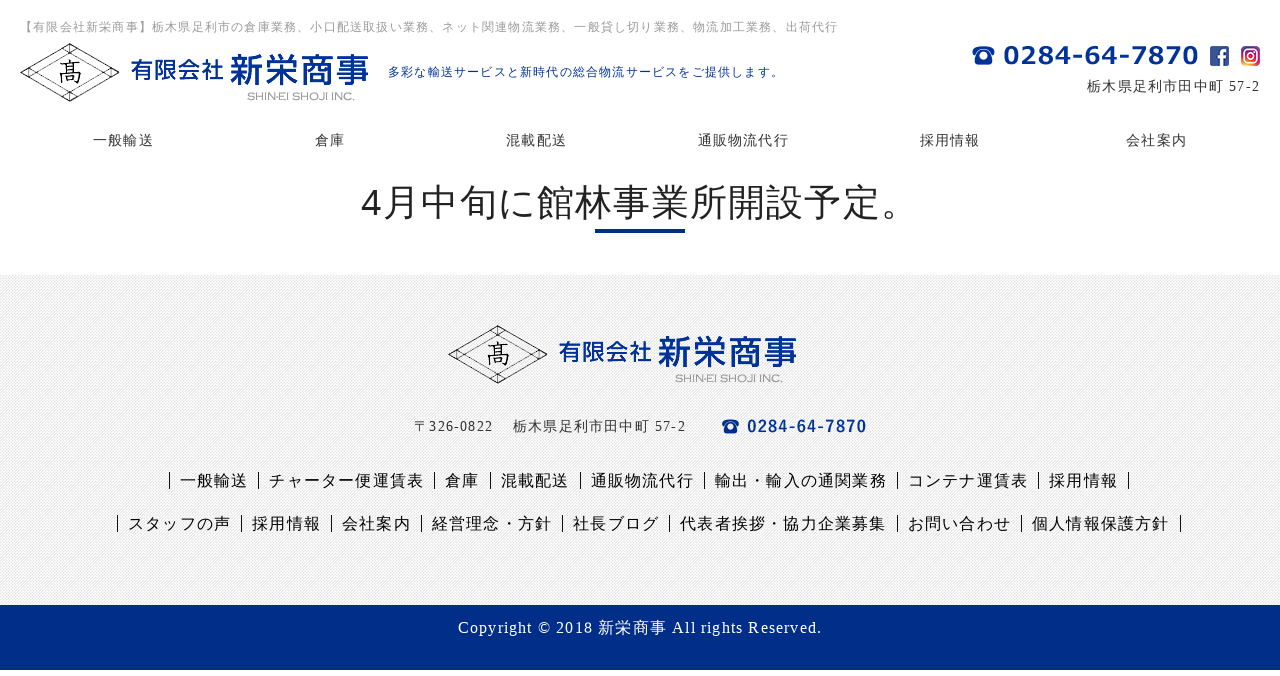

--- FILE ---
content_type: text/html; charset=UTF-8
request_url: https://shinei-shoji.jp/news/4%E6%9C%88%E4%B8%AD%E6%97%AC%E3%81%AB%E9%A4%A8%E6%9E%97%E4%BA%8B%E6%A5%AD%E6%89%80%E9%96%8B%E8%A8%AD%E4%BA%88%E5%AE%9A%E3%80%82/
body_size: 7442
content:
<!DOCTYPE html>
<html dir="ltr" lang="ja" prefix="og: https://ogp.me/ns#">

<head>
    <meta charset="UTF-8">
    <meta http-equiv="X-UA-Compatible" content="IE=edge,chrome=1" />
    <meta name="renderer" content="webkit" />
    <meta name="applicable-device" content="pc,mobile" />
    <meta name="format-detection" content="telephone=no, email=no, address=no" />
    <meta name="apple-mobile-web-app-capable" content="yes" />
    <meta name="apple-mobile-web-app-status-bar-style" content="default" />
    <meta name="mobile-web-app-capable" content="yes" />
    <meta name="viewport" content="width=device-width, initial-scale=1.0, minimum-scale=1.0, maximum-scale=1.0,user-scalable=no,minimal-ui" />
    <meta name="msapplication-tap-highlight" content="yes" />
    <meta name="screen-orientation" content="portrait" />
    <meta name="full-screen" content="yes" />
    <meta name="browsermode" content="application" />
    <meta name="x5-orientation" content="portrait" />
    <meta name="x5-fullscreen" content="true" />
    <meta name="x5-page-mode" content="app" />
    <meta http-equiv="Cache-Control" content="no-siteapp" />
    <meta name="author" content="http://www.xsight.jp" />
    <meta name="apple-mobile-web-app-title" content="4月中旬に館林事業所開設予定。 | 有限会社新栄商事｜栃木県足利市有限会社新栄商事｜栃木県足利市">
    <link rel="apple-touch-icon-precomposed" href="https://shinei-shoji.jp/wp-content/themes/shinei-xskj/img/favicon.png">
    <link rel="shortcut icon" type="image/favicon.png" href="https://shinei-shoji.jp/wp-content/themes/shinei-xskj/img/favicon.png">
    <title>4月中旬に館林事業所開設予定。 | 有限会社新栄商事｜栃木県足利市</title>

		<!-- All in One SEO 4.9.3 - aioseo.com -->
	<meta name="robots" content="max-image-preview:large" />
	<meta name="author" content="shinei"/>
	<meta name="keywords" content="お知らせ" />
	<link rel="canonical" href="https://shinei-shoji.jp/news/4%e6%9c%88%e4%b8%ad%e6%97%ac%e3%81%ab%e9%a4%a8%e6%9e%97%e4%ba%8b%e6%a5%ad%e6%89%80%e9%96%8b%e8%a8%ad%e4%ba%88%e5%ae%9a%e3%80%82/" />
	<meta name="generator" content="All in One SEO (AIOSEO) 4.9.3" />
		<meta property="og:locale" content="ja_JP" />
		<meta property="og:site_name" content="有限会社新栄商事｜栃木県足利市 | 栃木県足利市の倉庫業務、小口配送取扱い業務、ネット関連物流業務、一般貸し切り業務、物流加工業務、出荷代行" />
		<meta property="og:type" content="article" />
		<meta property="og:title" content="4月中旬に館林事業所開設予定。 | 有限会社新栄商事｜栃木県足利市" />
		<meta property="og:url" content="https://shinei-shoji.jp/news/4%e6%9c%88%e4%b8%ad%e6%97%ac%e3%81%ab%e9%a4%a8%e6%9e%97%e4%ba%8b%e6%a5%ad%e6%89%80%e9%96%8b%e8%a8%ad%e4%ba%88%e5%ae%9a%e3%80%82/" />
		<meta property="article:published_time" content="2015-03-13T01:57:43+00:00" />
		<meta property="article:modified_time" content="2018-07-03T01:58:03+00:00" />
		<meta name="twitter:card" content="summary" />
		<meta name="twitter:title" content="4月中旬に館林事業所開設予定。 | 有限会社新栄商事｜栃木県足利市" />
		<script type="application/ld+json" class="aioseo-schema">
			{"@context":"https:\/\/schema.org","@graph":[{"@type":"Article","@id":"https:\/\/shinei-shoji.jp\/news\/4%e6%9c%88%e4%b8%ad%e6%97%ac%e3%81%ab%e9%a4%a8%e6%9e%97%e4%ba%8b%e6%a5%ad%e6%89%80%e9%96%8b%e8%a8%ad%e4%ba%88%e5%ae%9a%e3%80%82\/#article","name":"4\u6708\u4e2d\u65ec\u306b\u9928\u6797\u4e8b\u696d\u6240\u958b\u8a2d\u4e88\u5b9a\u3002 | \u6709\u9650\u4f1a\u793e\u65b0\u6804\u5546\u4e8b\uff5c\u6803\u6728\u770c\u8db3\u5229\u5e02","headline":"4\u6708\u4e2d\u65ec\u306b\u9928\u6797\u4e8b\u696d\u6240\u958b\u8a2d\u4e88\u5b9a\u3002","author":{"@id":"https:\/\/shinei-shoji.jp\/author\/shinei\/#author"},"publisher":{"@id":"https:\/\/shinei-shoji.jp\/#organization"},"datePublished":"2015-03-13T10:57:43+09:00","dateModified":"2018-07-03T10:58:03+09:00","inLanguage":"ja","mainEntityOfPage":{"@id":"https:\/\/shinei-shoji.jp\/news\/4%e6%9c%88%e4%b8%ad%e6%97%ac%e3%81%ab%e9%a4%a8%e6%9e%97%e4%ba%8b%e6%a5%ad%e6%89%80%e9%96%8b%e8%a8%ad%e4%ba%88%e5%ae%9a%e3%80%82\/#webpage"},"isPartOf":{"@id":"https:\/\/shinei-shoji.jp\/news\/4%e6%9c%88%e4%b8%ad%e6%97%ac%e3%81%ab%e9%a4%a8%e6%9e%97%e4%ba%8b%e6%a5%ad%e6%89%80%e9%96%8b%e8%a8%ad%e4%ba%88%e5%ae%9a%e3%80%82\/#webpage"},"articleSection":"\u65b0\u7740\u60c5\u5831, \u304a\u77e5\u3089\u305b"},{"@type":"BreadcrumbList","@id":"https:\/\/shinei-shoji.jp\/news\/4%e6%9c%88%e4%b8%ad%e6%97%ac%e3%81%ab%e9%a4%a8%e6%9e%97%e4%ba%8b%e6%a5%ad%e6%89%80%e9%96%8b%e8%a8%ad%e4%ba%88%e5%ae%9a%e3%80%82\/#breadcrumblist","itemListElement":[{"@type":"ListItem","@id":"https:\/\/shinei-shoji.jp#listItem","position":1,"name":"\u30db\u30fc\u30e0","item":"https:\/\/shinei-shoji.jp","nextItem":{"@type":"ListItem","@id":"https:\/\/shinei-shoji.jp\/category\/news\/#listItem","name":"\u65b0\u7740\u60c5\u5831"}},{"@type":"ListItem","@id":"https:\/\/shinei-shoji.jp\/category\/news\/#listItem","position":2,"name":"\u65b0\u7740\u60c5\u5831","item":"https:\/\/shinei-shoji.jp\/category\/news\/","nextItem":{"@type":"ListItem","@id":"https:\/\/shinei-shoji.jp\/news\/4%e6%9c%88%e4%b8%ad%e6%97%ac%e3%81%ab%e9%a4%a8%e6%9e%97%e4%ba%8b%e6%a5%ad%e6%89%80%e9%96%8b%e8%a8%ad%e4%ba%88%e5%ae%9a%e3%80%82\/#listItem","name":"4\u6708\u4e2d\u65ec\u306b\u9928\u6797\u4e8b\u696d\u6240\u958b\u8a2d\u4e88\u5b9a\u3002"},"previousItem":{"@type":"ListItem","@id":"https:\/\/shinei-shoji.jp#listItem","name":"\u30db\u30fc\u30e0"}},{"@type":"ListItem","@id":"https:\/\/shinei-shoji.jp\/news\/4%e6%9c%88%e4%b8%ad%e6%97%ac%e3%81%ab%e9%a4%a8%e6%9e%97%e4%ba%8b%e6%a5%ad%e6%89%80%e9%96%8b%e8%a8%ad%e4%ba%88%e5%ae%9a%e3%80%82\/#listItem","position":3,"name":"4\u6708\u4e2d\u65ec\u306b\u9928\u6797\u4e8b\u696d\u6240\u958b\u8a2d\u4e88\u5b9a\u3002","previousItem":{"@type":"ListItem","@id":"https:\/\/shinei-shoji.jp\/category\/news\/#listItem","name":"\u65b0\u7740\u60c5\u5831"}}]},{"@type":"Organization","@id":"https:\/\/shinei-shoji.jp\/#organization","name":"\u6709\u9650\u4f1a\u793e\u65b0\u6804\u5546\u4e8b\uff5c\u6803\u6728\u770c\u8db3\u5229\u5e02","description":"\u6803\u6728\u770c\u8db3\u5229\u5e02\u306e\u5009\u5eab\u696d\u52d9\u3001\u5c0f\u53e3\u914d\u9001\u53d6\u6271\u3044\u696d\u52d9\u3001\u30cd\u30c3\u30c8\u95a2\u9023\u7269\u6d41\u696d\u52d9\u3001\u4e00\u822c\u8cb8\u3057\u5207\u308a\u696d\u52d9\u3001\u7269\u6d41\u52a0\u5de5\u696d\u52d9\u3001\u51fa\u8377\u4ee3\u884c","url":"https:\/\/shinei-shoji.jp\/"},{"@type":"Person","@id":"https:\/\/shinei-shoji.jp\/author\/shinei\/#author","url":"https:\/\/shinei-shoji.jp\/author\/shinei\/","name":"shinei"},{"@type":"WebPage","@id":"https:\/\/shinei-shoji.jp\/news\/4%e6%9c%88%e4%b8%ad%e6%97%ac%e3%81%ab%e9%a4%a8%e6%9e%97%e4%ba%8b%e6%a5%ad%e6%89%80%e9%96%8b%e8%a8%ad%e4%ba%88%e5%ae%9a%e3%80%82\/#webpage","url":"https:\/\/shinei-shoji.jp\/news\/4%e6%9c%88%e4%b8%ad%e6%97%ac%e3%81%ab%e9%a4%a8%e6%9e%97%e4%ba%8b%e6%a5%ad%e6%89%80%e9%96%8b%e8%a8%ad%e4%ba%88%e5%ae%9a%e3%80%82\/","name":"4\u6708\u4e2d\u65ec\u306b\u9928\u6797\u4e8b\u696d\u6240\u958b\u8a2d\u4e88\u5b9a\u3002 | \u6709\u9650\u4f1a\u793e\u65b0\u6804\u5546\u4e8b\uff5c\u6803\u6728\u770c\u8db3\u5229\u5e02","inLanguage":"ja","isPartOf":{"@id":"https:\/\/shinei-shoji.jp\/#website"},"breadcrumb":{"@id":"https:\/\/shinei-shoji.jp\/news\/4%e6%9c%88%e4%b8%ad%e6%97%ac%e3%81%ab%e9%a4%a8%e6%9e%97%e4%ba%8b%e6%a5%ad%e6%89%80%e9%96%8b%e8%a8%ad%e4%ba%88%e5%ae%9a%e3%80%82\/#breadcrumblist"},"author":{"@id":"https:\/\/shinei-shoji.jp\/author\/shinei\/#author"},"creator":{"@id":"https:\/\/shinei-shoji.jp\/author\/shinei\/#author"},"datePublished":"2015-03-13T10:57:43+09:00","dateModified":"2018-07-03T10:58:03+09:00"},{"@type":"WebSite","@id":"https:\/\/shinei-shoji.jp\/#website","url":"https:\/\/shinei-shoji.jp\/","name":"\u6709\u9650\u4f1a\u793e\u65b0\u6804\u5546\u4e8b\uff5c\u6803\u6728\u770c\u8db3\u5229\u5e02","description":"\u6803\u6728\u770c\u8db3\u5229\u5e02\u306e\u5009\u5eab\u696d\u52d9\u3001\u5c0f\u53e3\u914d\u9001\u53d6\u6271\u3044\u696d\u52d9\u3001\u30cd\u30c3\u30c8\u95a2\u9023\u7269\u6d41\u696d\u52d9\u3001\u4e00\u822c\u8cb8\u3057\u5207\u308a\u696d\u52d9\u3001\u7269\u6d41\u52a0\u5de5\u696d\u52d9\u3001\u51fa\u8377\u4ee3\u884c","inLanguage":"ja","publisher":{"@id":"https:\/\/shinei-shoji.jp\/#organization"}}]}
		</script>
		<!-- All in One SEO -->

<link rel="alternate" title="oEmbed (JSON)" type="application/json+oembed" href="https://shinei-shoji.jp/wp-json/oembed/1.0/embed?url=https%3A%2F%2Fshinei-shoji.jp%2Fnews%2F4%25e6%259c%2588%25e4%25b8%25ad%25e6%2597%25ac%25e3%2581%25ab%25e9%25a4%25a8%25e6%259e%2597%25e4%25ba%258b%25e6%25a5%25ad%25e6%2589%2580%25e9%2596%258b%25e8%25a8%25ad%25e4%25ba%2588%25e5%25ae%259a%25e3%2580%2582%2F" />
<link rel="alternate" title="oEmbed (XML)" type="text/xml+oembed" href="https://shinei-shoji.jp/wp-json/oembed/1.0/embed?url=https%3A%2F%2Fshinei-shoji.jp%2Fnews%2F4%25e6%259c%2588%25e4%25b8%25ad%25e6%2597%25ac%25e3%2581%25ab%25e9%25a4%25a8%25e6%259e%2597%25e4%25ba%258b%25e6%25a5%25ad%25e6%2589%2580%25e9%2596%258b%25e8%25a8%25ad%25e4%25ba%2588%25e5%25ae%259a%25e3%2580%2582%2F&#038;format=xml" />
<style id='wp-img-auto-sizes-contain-inline-css' type='text/css'>
img:is([sizes=auto i],[sizes^="auto," i]){contain-intrinsic-size:3000px 1500px}
/*# sourceURL=wp-img-auto-sizes-contain-inline-css */
</style>
<style id='wp-block-library-inline-css' type='text/css'>
:root{--wp-block-synced-color:#7a00df;--wp-block-synced-color--rgb:122,0,223;--wp-bound-block-color:var(--wp-block-synced-color);--wp-editor-canvas-background:#ddd;--wp-admin-theme-color:#007cba;--wp-admin-theme-color--rgb:0,124,186;--wp-admin-theme-color-darker-10:#006ba1;--wp-admin-theme-color-darker-10--rgb:0,107,160.5;--wp-admin-theme-color-darker-20:#005a87;--wp-admin-theme-color-darker-20--rgb:0,90,135;--wp-admin-border-width-focus:2px}@media (min-resolution:192dpi){:root{--wp-admin-border-width-focus:1.5px}}.wp-element-button{cursor:pointer}:root .has-very-light-gray-background-color{background-color:#eee}:root .has-very-dark-gray-background-color{background-color:#313131}:root .has-very-light-gray-color{color:#eee}:root .has-very-dark-gray-color{color:#313131}:root .has-vivid-green-cyan-to-vivid-cyan-blue-gradient-background{background:linear-gradient(135deg,#00d084,#0693e3)}:root .has-purple-crush-gradient-background{background:linear-gradient(135deg,#34e2e4,#4721fb 50%,#ab1dfe)}:root .has-hazy-dawn-gradient-background{background:linear-gradient(135deg,#faaca8,#dad0ec)}:root .has-subdued-olive-gradient-background{background:linear-gradient(135deg,#fafae1,#67a671)}:root .has-atomic-cream-gradient-background{background:linear-gradient(135deg,#fdd79a,#004a59)}:root .has-nightshade-gradient-background{background:linear-gradient(135deg,#330968,#31cdcf)}:root .has-midnight-gradient-background{background:linear-gradient(135deg,#020381,#2874fc)}:root{--wp--preset--font-size--normal:16px;--wp--preset--font-size--huge:42px}.has-regular-font-size{font-size:1em}.has-larger-font-size{font-size:2.625em}.has-normal-font-size{font-size:var(--wp--preset--font-size--normal)}.has-huge-font-size{font-size:var(--wp--preset--font-size--huge)}.has-text-align-center{text-align:center}.has-text-align-left{text-align:left}.has-text-align-right{text-align:right}.has-fit-text{white-space:nowrap!important}#end-resizable-editor-section{display:none}.aligncenter{clear:both}.items-justified-left{justify-content:flex-start}.items-justified-center{justify-content:center}.items-justified-right{justify-content:flex-end}.items-justified-space-between{justify-content:space-between}.screen-reader-text{border:0;clip-path:inset(50%);height:1px;margin:-1px;overflow:hidden;padding:0;position:absolute;width:1px;word-wrap:normal!important}.screen-reader-text:focus{background-color:#ddd;clip-path:none;color:#444;display:block;font-size:1em;height:auto;left:5px;line-height:normal;padding:15px 23px 14px;text-decoration:none;top:5px;width:auto;z-index:100000}html :where(.has-border-color){border-style:solid}html :where([style*=border-top-color]){border-top-style:solid}html :where([style*=border-right-color]){border-right-style:solid}html :where([style*=border-bottom-color]){border-bottom-style:solid}html :where([style*=border-left-color]){border-left-style:solid}html :where([style*=border-width]){border-style:solid}html :where([style*=border-top-width]){border-top-style:solid}html :where([style*=border-right-width]){border-right-style:solid}html :where([style*=border-bottom-width]){border-bottom-style:solid}html :where([style*=border-left-width]){border-left-style:solid}html :where(img[class*=wp-image-]){height:auto;max-width:100%}:where(figure){margin:0 0 1em}html :where(.is-position-sticky){--wp-admin--admin-bar--position-offset:var(--wp-admin--admin-bar--height,0px)}@media screen and (max-width:600px){html :where(.is-position-sticky){--wp-admin--admin-bar--position-offset:0px}}

/*# sourceURL=wp-block-library-inline-css */
</style><style id='global-styles-inline-css' type='text/css'>
:root{--wp--preset--aspect-ratio--square: 1;--wp--preset--aspect-ratio--4-3: 4/3;--wp--preset--aspect-ratio--3-4: 3/4;--wp--preset--aspect-ratio--3-2: 3/2;--wp--preset--aspect-ratio--2-3: 2/3;--wp--preset--aspect-ratio--16-9: 16/9;--wp--preset--aspect-ratio--9-16: 9/16;--wp--preset--color--black: #000000;--wp--preset--color--cyan-bluish-gray: #abb8c3;--wp--preset--color--white: #ffffff;--wp--preset--color--pale-pink: #f78da7;--wp--preset--color--vivid-red: #cf2e2e;--wp--preset--color--luminous-vivid-orange: #ff6900;--wp--preset--color--luminous-vivid-amber: #fcb900;--wp--preset--color--light-green-cyan: #7bdcb5;--wp--preset--color--vivid-green-cyan: #00d084;--wp--preset--color--pale-cyan-blue: #8ed1fc;--wp--preset--color--vivid-cyan-blue: #0693e3;--wp--preset--color--vivid-purple: #9b51e0;--wp--preset--gradient--vivid-cyan-blue-to-vivid-purple: linear-gradient(135deg,rgb(6,147,227) 0%,rgb(155,81,224) 100%);--wp--preset--gradient--light-green-cyan-to-vivid-green-cyan: linear-gradient(135deg,rgb(122,220,180) 0%,rgb(0,208,130) 100%);--wp--preset--gradient--luminous-vivid-amber-to-luminous-vivid-orange: linear-gradient(135deg,rgb(252,185,0) 0%,rgb(255,105,0) 100%);--wp--preset--gradient--luminous-vivid-orange-to-vivid-red: linear-gradient(135deg,rgb(255,105,0) 0%,rgb(207,46,46) 100%);--wp--preset--gradient--very-light-gray-to-cyan-bluish-gray: linear-gradient(135deg,rgb(238,238,238) 0%,rgb(169,184,195) 100%);--wp--preset--gradient--cool-to-warm-spectrum: linear-gradient(135deg,rgb(74,234,220) 0%,rgb(151,120,209) 20%,rgb(207,42,186) 40%,rgb(238,44,130) 60%,rgb(251,105,98) 80%,rgb(254,248,76) 100%);--wp--preset--gradient--blush-light-purple: linear-gradient(135deg,rgb(255,206,236) 0%,rgb(152,150,240) 100%);--wp--preset--gradient--blush-bordeaux: linear-gradient(135deg,rgb(254,205,165) 0%,rgb(254,45,45) 50%,rgb(107,0,62) 100%);--wp--preset--gradient--luminous-dusk: linear-gradient(135deg,rgb(255,203,112) 0%,rgb(199,81,192) 50%,rgb(65,88,208) 100%);--wp--preset--gradient--pale-ocean: linear-gradient(135deg,rgb(255,245,203) 0%,rgb(182,227,212) 50%,rgb(51,167,181) 100%);--wp--preset--gradient--electric-grass: linear-gradient(135deg,rgb(202,248,128) 0%,rgb(113,206,126) 100%);--wp--preset--gradient--midnight: linear-gradient(135deg,rgb(2,3,129) 0%,rgb(40,116,252) 100%);--wp--preset--font-size--small: 13px;--wp--preset--font-size--medium: 20px;--wp--preset--font-size--large: 36px;--wp--preset--font-size--x-large: 42px;--wp--preset--spacing--20: 0.44rem;--wp--preset--spacing--30: 0.67rem;--wp--preset--spacing--40: 1rem;--wp--preset--spacing--50: 1.5rem;--wp--preset--spacing--60: 2.25rem;--wp--preset--spacing--70: 3.38rem;--wp--preset--spacing--80: 5.06rem;--wp--preset--shadow--natural: 6px 6px 9px rgba(0, 0, 0, 0.2);--wp--preset--shadow--deep: 12px 12px 50px rgba(0, 0, 0, 0.4);--wp--preset--shadow--sharp: 6px 6px 0px rgba(0, 0, 0, 0.2);--wp--preset--shadow--outlined: 6px 6px 0px -3px rgb(255, 255, 255), 6px 6px rgb(0, 0, 0);--wp--preset--shadow--crisp: 6px 6px 0px rgb(0, 0, 0);}:where(.is-layout-flex){gap: 0.5em;}:where(.is-layout-grid){gap: 0.5em;}body .is-layout-flex{display: flex;}.is-layout-flex{flex-wrap: wrap;align-items: center;}.is-layout-flex > :is(*, div){margin: 0;}body .is-layout-grid{display: grid;}.is-layout-grid > :is(*, div){margin: 0;}:where(.wp-block-columns.is-layout-flex){gap: 2em;}:where(.wp-block-columns.is-layout-grid){gap: 2em;}:where(.wp-block-post-template.is-layout-flex){gap: 1.25em;}:where(.wp-block-post-template.is-layout-grid){gap: 1.25em;}.has-black-color{color: var(--wp--preset--color--black) !important;}.has-cyan-bluish-gray-color{color: var(--wp--preset--color--cyan-bluish-gray) !important;}.has-white-color{color: var(--wp--preset--color--white) !important;}.has-pale-pink-color{color: var(--wp--preset--color--pale-pink) !important;}.has-vivid-red-color{color: var(--wp--preset--color--vivid-red) !important;}.has-luminous-vivid-orange-color{color: var(--wp--preset--color--luminous-vivid-orange) !important;}.has-luminous-vivid-amber-color{color: var(--wp--preset--color--luminous-vivid-amber) !important;}.has-light-green-cyan-color{color: var(--wp--preset--color--light-green-cyan) !important;}.has-vivid-green-cyan-color{color: var(--wp--preset--color--vivid-green-cyan) !important;}.has-pale-cyan-blue-color{color: var(--wp--preset--color--pale-cyan-blue) !important;}.has-vivid-cyan-blue-color{color: var(--wp--preset--color--vivid-cyan-blue) !important;}.has-vivid-purple-color{color: var(--wp--preset--color--vivid-purple) !important;}.has-black-background-color{background-color: var(--wp--preset--color--black) !important;}.has-cyan-bluish-gray-background-color{background-color: var(--wp--preset--color--cyan-bluish-gray) !important;}.has-white-background-color{background-color: var(--wp--preset--color--white) !important;}.has-pale-pink-background-color{background-color: var(--wp--preset--color--pale-pink) !important;}.has-vivid-red-background-color{background-color: var(--wp--preset--color--vivid-red) !important;}.has-luminous-vivid-orange-background-color{background-color: var(--wp--preset--color--luminous-vivid-orange) !important;}.has-luminous-vivid-amber-background-color{background-color: var(--wp--preset--color--luminous-vivid-amber) !important;}.has-light-green-cyan-background-color{background-color: var(--wp--preset--color--light-green-cyan) !important;}.has-vivid-green-cyan-background-color{background-color: var(--wp--preset--color--vivid-green-cyan) !important;}.has-pale-cyan-blue-background-color{background-color: var(--wp--preset--color--pale-cyan-blue) !important;}.has-vivid-cyan-blue-background-color{background-color: var(--wp--preset--color--vivid-cyan-blue) !important;}.has-vivid-purple-background-color{background-color: var(--wp--preset--color--vivid-purple) !important;}.has-black-border-color{border-color: var(--wp--preset--color--black) !important;}.has-cyan-bluish-gray-border-color{border-color: var(--wp--preset--color--cyan-bluish-gray) !important;}.has-white-border-color{border-color: var(--wp--preset--color--white) !important;}.has-pale-pink-border-color{border-color: var(--wp--preset--color--pale-pink) !important;}.has-vivid-red-border-color{border-color: var(--wp--preset--color--vivid-red) !important;}.has-luminous-vivid-orange-border-color{border-color: var(--wp--preset--color--luminous-vivid-orange) !important;}.has-luminous-vivid-amber-border-color{border-color: var(--wp--preset--color--luminous-vivid-amber) !important;}.has-light-green-cyan-border-color{border-color: var(--wp--preset--color--light-green-cyan) !important;}.has-vivid-green-cyan-border-color{border-color: var(--wp--preset--color--vivid-green-cyan) !important;}.has-pale-cyan-blue-border-color{border-color: var(--wp--preset--color--pale-cyan-blue) !important;}.has-vivid-cyan-blue-border-color{border-color: var(--wp--preset--color--vivid-cyan-blue) !important;}.has-vivid-purple-border-color{border-color: var(--wp--preset--color--vivid-purple) !important;}.has-vivid-cyan-blue-to-vivid-purple-gradient-background{background: var(--wp--preset--gradient--vivid-cyan-blue-to-vivid-purple) !important;}.has-light-green-cyan-to-vivid-green-cyan-gradient-background{background: var(--wp--preset--gradient--light-green-cyan-to-vivid-green-cyan) !important;}.has-luminous-vivid-amber-to-luminous-vivid-orange-gradient-background{background: var(--wp--preset--gradient--luminous-vivid-amber-to-luminous-vivid-orange) !important;}.has-luminous-vivid-orange-to-vivid-red-gradient-background{background: var(--wp--preset--gradient--luminous-vivid-orange-to-vivid-red) !important;}.has-very-light-gray-to-cyan-bluish-gray-gradient-background{background: var(--wp--preset--gradient--very-light-gray-to-cyan-bluish-gray) !important;}.has-cool-to-warm-spectrum-gradient-background{background: var(--wp--preset--gradient--cool-to-warm-spectrum) !important;}.has-blush-light-purple-gradient-background{background: var(--wp--preset--gradient--blush-light-purple) !important;}.has-blush-bordeaux-gradient-background{background: var(--wp--preset--gradient--blush-bordeaux) !important;}.has-luminous-dusk-gradient-background{background: var(--wp--preset--gradient--luminous-dusk) !important;}.has-pale-ocean-gradient-background{background: var(--wp--preset--gradient--pale-ocean) !important;}.has-electric-grass-gradient-background{background: var(--wp--preset--gradient--electric-grass) !important;}.has-midnight-gradient-background{background: var(--wp--preset--gradient--midnight) !important;}.has-small-font-size{font-size: var(--wp--preset--font-size--small) !important;}.has-medium-font-size{font-size: var(--wp--preset--font-size--medium) !important;}.has-large-font-size{font-size: var(--wp--preset--font-size--large) !important;}.has-x-large-font-size{font-size: var(--wp--preset--font-size--x-large) !important;}
/*# sourceURL=global-styles-inline-css */
</style>

<style id='classic-theme-styles-inline-css' type='text/css'>
/*! This file is auto-generated */
.wp-block-button__link{color:#fff;background-color:#32373c;border-radius:9999px;box-shadow:none;text-decoration:none;padding:calc(.667em + 2px) calc(1.333em + 2px);font-size:1.125em}.wp-block-file__button{background:#32373c;color:#fff;text-decoration:none}
/*# sourceURL=/wp-includes/css/classic-themes.min.css */
</style>
<link rel='stylesheet' id='worp-style-css' href='https://shinei-shoji.jp/wp-content/themes/shinei-xskj/style.css?ver=6.9' type='text/css' media='all' />
<script type="text/javascript" src="https://shinei-shoji.jp/wp-includes/js/jquery/jquery.min.js?ver=3.7.1" id="jquery-core-js"></script>
<script type="text/javascript" src="https://shinei-shoji.jp/wp-includes/js/jquery/jquery-migrate.min.js?ver=3.4.1" id="jquery-migrate-js"></script>
    <link rel="stylesheet" href="https://shinei-shoji.jp/wp-content/themes/shinei-xskj/css/other.css">

</head>

<body data-rsssl=1 class="wp-singular post-template-default single single-post postid-215 single-format-standard wp-theme-shinei-xskj">
    <div class="wrapper">

        <input type="checkbox" id="menu-status" class="menu-status" name="menu-status">
        <div class="toggle-btn"><label for="menu-status" aria-hidden="true"><span></span><span></span></label></div>
        <header class="globalheader">
            <div class="wrapper-brand">
                <h1>【有限会社新栄商事】栃木県足利市の倉庫業務、小口配送取扱い業務、ネット関連物流業務、一般貸し切り業務、物流加工業務、出荷代行</h1>
                <div class="header_wrapper ">
                    <div class="global-logo ">
                        <a href="https://shinei-shoji.jp"><img src="https://shinei-shoji.jp/wp-content/themes/shinei-xskj/img/logo.png" alt="新栄商事デザイン"></a>
                        <div class="brand-text">多彩な輸送サービスと新時代の総合物流サービスをご提供します。</div>
                    </div>
                    <div class="header-right ">
                        <div class="top-link">
                            <a href="tel:0284647870" class="tel"><img src="https://shinei-shoji.jp/wp-content/themes/shinei-xskj/img/tel.png" alt="tel:0284647870"></a>
                            <a href="https://www.facebook.com/%E6%9C%89%E9%99%90%E4%BC%9A%E7%A4%BE%E6%96%B0%E6%A0%84%E5%95%86%E4%BA%8B-2004125833247794/" class="facebook" target="_blank"><img src="https://shinei-shoji.jp/wp-content/themes/shinei-xskj/img/facebook.png" alt="facebook"></a>
                            <a href="https://www.instagram.com/shineisyouji/" class="instagram" target="_blank"><img src="https://shinei-shoji.jp/wp-content/themes/shinei-xskj/img/instagram.png" alt="instagram"></a></div>
                        <div class="add">栃木県足利市田中町 57-2</div>
                    </div>
                </div>
            </div>
        </header>
        <div class="wrapper-nav">
            <nav>
                <div class="menu-topnav-container"><ul id="menu-topnav" class="menu"><li id="menu-item-23" class="menu-item menu-item-type-post_type menu-item-object-page menu-item-has-children menu-item-23"><a href="https://shinei-shoji.jp/transportation/">一般輸送</a>
<ul class="sub-menu">
	<li id="menu-item-24" class="menu-item menu-item-type-post_type menu-item-object-page menu-item-24"><a href="https://shinei-shoji.jp/transportation/freight-list/">チャーター便運賃表</a></li>
</ul>
</li>
<li id="menu-item-26" class="menu-item menu-item-type-post_type menu-item-object-page menu-item-26"><a href="https://shinei-shoji.jp/warehouse/">倉庫</a></li>
<li id="menu-item-27" class="menu-item menu-item-type-post_type menu-item-object-page menu-item-27"><a href="https://shinei-shoji.jp/delivery/">混載配送</a></li>
<li id="menu-item-28" class="menu-item menu-item-type-post_type menu-item-object-page menu-item-has-children menu-item-28"><a href="https://shinei-shoji.jp/distribution-service/">通販物流代行</a>
<ul class="sub-menu">
	<li id="menu-item-240" class="menu-item menu-item-type-post_type menu-item-object-page menu-item-240"><a href="https://shinei-shoji.jp/distribution-service/container-fare-table/">コンテナ運賃表</a></li>
	<li id="menu-item-241" class="menu-item menu-item-type-post_type menu-item-object-page menu-item-241"><a href="https://shinei-shoji.jp/distribution-service/export-import/">輸出・輸入の通関業務</a></li>
</ul>
</li>
<li id="menu-item-29" class="menu-item menu-item-type-post_type menu-item-object-page menu-item-has-children menu-item-29"><a href="https://shinei-shoji.jp/recruiting/">採用情報</a>
<ul class="sub-menu">
	<li id="menu-item-239" class="menu-item menu-item-type-post_type menu-item-object-page menu-item-239"><a href="https://shinei-shoji.jp/recruiting/staff/">スタッフの声</a></li>
</ul>
</li>
<li id="menu-item-30" class="menu-item menu-item-type-post_type menu-item-object-page menu-item-has-children menu-item-30"><a href="https://shinei-shoji.jp/company/">会社案内</a>
<ul class="sub-menu">
	<li id="menu-item-238" class="menu-item menu-item-type-post_type menu-item-object-page menu-item-238"><a href="https://shinei-shoji.jp/company/business/">経営理念・方針</a></li>
	<li id="menu-item-236" class="menu-item menu-item-type-post_type menu-item-object-page menu-item-236"><a href="https://shinei-shoji.jp/company/cooperation/">代表者挨拶・協力企業募集</a></li>
</ul>
</li>
</ul></div>
            </nav>
        </div>
<div class="wrapper-main">
	<div class="page-main">
				<h2>4月中旬に館林事業所開設予定。</h2>
		<div class="content_box">
					</div>
			</div>
</div>
<footer>

    <div class="foot">
        <div class="foot-logo"><a href="https://shinei-shoji.jp"><img src="https://shinei-shoji.jp/wp-content/themes/shinei-xskj/img/logo.png" alt="新栄商事デザイン"></a></div>
        <div class="foot-brand">
            <div class="foot-add">〒326-0822<span>栃木県足利市田中町 57-2</span></div>
            <div class="foot-tel"><a href="tel:0284647870"><img src="https://shinei-shoji.jp/wp-content/themes/shinei-xskj/img/tel2.png" alt="tel:0284647870"></a></div>
        </div>
        <div class="foot-nav">
            <div class="menu-footnav-container"><ul id="menu-footnav" class="menu"><li id="menu-item-39" class="menu-item menu-item-type-post_type menu-item-object-page menu-item-39"><a href="https://shinei-shoji.jp/transportation/">一般輸送</a></li>
<li id="menu-item-38" class="menu-item menu-item-type-post_type menu-item-object-page menu-item-38"><a href="https://shinei-shoji.jp/transportation/freight-list/">チャーター便運賃表</a></li>
<li id="menu-item-36" class="menu-item menu-item-type-post_type menu-item-object-page menu-item-36"><a href="https://shinei-shoji.jp/warehouse/">倉庫</a></li>
<li id="menu-item-35" class="menu-item menu-item-type-post_type menu-item-object-page menu-item-35"><a href="https://shinei-shoji.jp/delivery/">混載配送</a></li>
<li id="menu-item-34" class="menu-item menu-item-type-post_type menu-item-object-page menu-item-34"><a href="https://shinei-shoji.jp/distribution-service/">通販物流代行</a></li>
<li id="menu-item-244" class="menu-item menu-item-type-post_type menu-item-object-page menu-item-244"><a href="https://shinei-shoji.jp/distribution-service/export-import/">輸出・輸入の通関業務</a></li>
<li id="menu-item-245" class="menu-item menu-item-type-post_type menu-item-object-page menu-item-245"><a href="https://shinei-shoji.jp/distribution-service/container-fare-table/">コンテナ運賃表</a></li>
<li id="menu-item-33" class="menu-item menu-item-type-post_type menu-item-object-page menu-item-33"><a href="https://shinei-shoji.jp/recruiting/">採用情報</a></li>
</ul></div>        <div class="menu-footnav2-container"><ul id="menu-footnav2" class="menu"><li id="menu-item-260" class="menu-item menu-item-type-post_type menu-item-object-page menu-item-260"><a href="https://shinei-shoji.jp/recruiting/staff/">スタッフの声</a></li>
<li id="menu-item-259" class="menu-item menu-item-type-post_type menu-item-object-page menu-item-259"><a href="https://shinei-shoji.jp/recruiting/">採用情報</a></li>
<li id="menu-item-56" class="menu-item menu-item-type-post_type menu-item-object-page menu-item-56"><a href="https://shinei-shoji.jp/company/">会社案内</a></li>
<li id="menu-item-258" class="menu-item menu-item-type-post_type menu-item-object-page menu-item-258"><a href="https://shinei-shoji.jp/company/business/">経営理念・方針</a></li>
<li id="menu-item-261" class="menu-item menu-item-type-post_type_archive menu-item-object-blog menu-item-261"><a href="https://shinei-shoji.jp/blog/">社長ブログ</a></li>
<li id="menu-item-256" class="menu-item menu-item-type-post_type menu-item-object-page menu-item-256"><a href="https://shinei-shoji.jp/company/cooperation/">代表者挨拶・協力企業募集</a></li>
<li id="menu-item-254" class="menu-item menu-item-type-post_type menu-item-object-page menu-item-254"><a href="https://shinei-shoji.jp/contact_us/">お問い合わせ</a></li>
<li id="menu-item-255" class="menu-item menu-item-type-post_type menu-item-object-page menu-item-255"><a href="https://shinei-shoji.jp/privacypolicy/">個人情報保護方針</a></li>
</ul></div>        </div>

    </div>
    <div class="copy">
        <p>Copyright © 2018 新栄商事 All rights Reserved.</p>
    </div>
</footer>
</div>
<script type="speculationrules">
{"prefetch":[{"source":"document","where":{"and":[{"href_matches":"/*"},{"not":{"href_matches":["/wp-*.php","/wp-admin/*","/wp-content/uploads/*","/wp-content/*","/wp-content/plugins/*","/wp-content/themes/shinei-xskj/*","/*\\?(.+)"]}},{"not":{"selector_matches":"a[rel~=\"nofollow\"]"}},{"not":{"selector_matches":".no-prefetch, .no-prefetch a"}}]},"eagerness":"conservative"}]}
</script>
<script type="text/javascript" id="vk-ltc-js-js-extra">
/* <![CDATA[ */
var vkLtc = {"ajaxurl":"https://shinei-shoji.jp/wp-admin/admin-ajax.php"};
//# sourceURL=vk-ltc-js-js-extra
/* ]]> */
</script>
<script type="text/javascript" src="https://shinei-shoji.jp/wp-content/plugins/vk-link-target-controller/js/script.min.js?ver=1.7.9.0" id="vk-ltc-js-js"></script>
<script type="text/javascript" src="https://shinei-shoji.jp/wp-content/themes/shinei-xskj/js/lib-jquery.easing.js" id="easing-js"></script>
<script type="text/javascript" src="https://shinei-shoji.jp/wp-content/themes/shinei-xskj/js/jquery.bxslider.js" id="slick-js"></script>
<script type="text/javascript" src="https://shinei-shoji.jp/wp-content/themes/shinei-xskj/js/index.js" id="index-js"></script>

</body>

</html>


--- FILE ---
content_type: text/css
request_url: https://shinei-shoji.jp/wp-content/themes/shinei-xskj/style.css?ver=6.9
body_size: 6892
content:
@charset "UTF-8";
/*

Theme Name: 新栄商事デザイン
Author: https://www.xsight.jp/
Author URI: https://www.xsight.jp/

*/
@import url(./css/foundation.min.css);
* {
	margin: 0;
	padding: 0;
	outline: 0;
	border: 0;
	background: 0 0;
	vertical-align: baseline;
	font-size: 100%;
}
*, :after, :before {
	-webkit-box-sizing: border-box;
	box-sizing: border-box;
}
html {
	font-size: 100%;
	-webkit-text-size-adjust: 100%;
	-ms-text-size-adjust: 100%;
}
body {
	font: normal normal normal 14px/1.8 -apple-system, BlinkMacSystemFont, "Yu Gothic Medium", "游ゴシック Medium", YuGothic, "游ゴシック体", "Noto Sans Japanese", "ヒラギノ角ゴ Pro W3", "メイリオ", "Hiragino Kaku Gothic ProN", "MS PGothic", Osaka, "sans-serif";
	letter-spacing: 1.2px;
	color: #333333;
	max-width: 1920px;
	margin: 0 auto;
}
address, caption, code, figcaption, pre, th {
	font-weight: 400;
	font-style: normal;
	font-size: 1em;
}
blockquote, q {
	quotes: none;
}
blockquote:after, blockquote:before, q:after, q:before {
	content: '';
	content: none;
}
fieldset, iframe, img {
	border: 0;
}
ins {
	background-color: #ff9;
	color: #000;
	text-decoration: none;
}
caption, th {
	text-align: left;
}
table {
	border-collapse: collapse;
	border-spacing: 0;
}
article, aside, details, figcaption, figure, footer, header, hgroup, main, nav, section {
	display: block;
}
audio, canvas, progress, video {
	display: inline-block;
	vertical-align: baseline;
}
sup {
	vertical-align: text-top;
}
sub {
	vertical-align: text-bottom;
}
hr {
	display: block;
	overflow: visible;
	-webkit-box-sizing: content-box;
	box-sizing: content-box;
	margin: 1em 0;
	padding: 0;
	height: 0;
	border: 0;
	border-top: 1px solid #ccc;
}
button, input, optgroup, select, textarea {
	margin: 0;
	font-size: 100%;
	font-family: sans-serif;
}
textarea {
	overflow: auto;
}
[type=checkbox], [type=radio] {
	-webkit-box-sizing: border-box;
	box-sizing: border-box;
	padding: 0;
}
 [type=number]::-webkit-inner-spin-button, [type=number]::-webkit-outer-spin-button {
 height: auto;
}
[type=search] {
	outline-offset: -2px;
	-webkit-appearance: textfield;
}
 [type=search]::-webkit-search-cancel-button, [type=search]::-webkit-search-decoration {
 -webkit-appearance: none;
}

::-webkit-file-upload-button {
 font: inherit;
 -webkit-appearance: button;
}
details, menu {
	display: block;
}
summary {
	display: list-item;
}
canvas {
	display: inline-block;
}
[hidden], template {
	display: none;
}
input, select {
	vertical-align: middle;
}
button {
	overflow: visible;
	-webkit-box-sizing: content-box;
	box-sizing: content-box;
	border: 0;
	background: 0 0;
	color: inherit;
	vertical-align: inherit;
	font: inherit;
	line-height: inherit;
	cursor: pointer;
}
button:disabled {
	cursor: default;
}
button, select {
	text-transform: none;
}
[type=reset], [type=submit], button, html [type=button] {
	-webkit-appearance: button;
}
 [type=button]::-moz-focus-inner, [type=reset]::-moz-focus-inner, [type=submit]::-moz-focus-inner, button::-moz-focus-inner {
 padding: 0;
 border-style: none;
}
 [type=button]:-moz-focusring, [type=reset]:-moz-focusring, [type=submit]:-moz-focusring, button:-moz-focusring {
 outline: 1px dotted ButtonText;
}
fieldset {
	padding: 0.35em 0.75em 0.625em;
}
legend {
	display: table;
	max-width: 100%;
	color: inherit;
	white-space: normal;
}
audio:not([controls]) {
	display: none;
	height: 0;
}
:focus[data-focus-method=mouse]:not(input):not(textarea):not(select), :focus[data-focus-method=touch]:not(input):not(textarea):not(select) {
	outline: 0;
}

::-moz-focus-inner {
 padding: 0;
 border: 0;
}
audio, progress, video {
	display: inline-block;
}
progress {
	vertical-align: baseline;
}
a {
	color: #000;
}
a, a:link, a:visited {
	display: block;
	background-color: transparent;
	text-decoration: none;
	-webkit-text-decoration-skip: objects;
}
a:hover {
	text-decoration: none;
	opacity: 0.8;
}
a:active {
	text-decoration: none;
}
abbr[title] {
	border-bottom: none;
	text-decoration: underline;
	-webkit-text-decoration: underline dotted;
	text-decoration: underline dotted;
}
b, strong {
	font-weight: inherit;
	font-weight: bolder;
}
code, kbd, pre, samp {
	font-size: 1em;
	font-family: monospace;
}
mark {
	background-color: #ff0;
	color: #000;
}
small {
	font-size: 80%;
}
sub, sup {
	position: relative;
	vertical-align: baseline;
	font-size: 75%;
	line-height: 0;
}
sub {
	bottom: -0.25em;
}
sup {
	top: -0.5em;
}
ul {
	list-style: none;
}
img {
	display: block;
	height: auto;
	max-width: 100%;
	border-style: none;
}
.img_bg > img {
	display: none;
}
em {
	font-style: normal;
}
.red {
	color: #ee242e;
}
.globalheader {
	width: 100%;
}
.globalheader .wrapper-brand {
	width: 100%;
	max-width: 1640px;
	padding: 16px 20px;
	margin: 0 auto;
}
.globalheader h1 {
	font-size: 12px;
	color: #9a9a9a;
}
.globalheader .header_wrapper {
	width: 100%;
	display: -webkit-box;
	display: -ms-flexbox;
	display: flex;
	-ms-flex-wrap: wrap;
	flex-wrap: wrap;
	-webkit-box-pack: justify;
	-ms-flex-pack: justify;
	justify-content: space-between;
	-webkit-box-align: center;
	-ms-flex-align: center;
	align-items: center;
}
.globalheader .global-logo {
	width: 65%;
	display: -webkit-box;
	display: -ms-flexbox;
	display: flex;
	-ms-flex-wrap: wrap;
	flex-wrap: wrap;
	-webkit-box-align: center;
	-ms-flex-align: center;
	align-items: center;
	color: #003399;
	font-size: 12px;
}
.globalheader .global-logo a {
	margin-right: 20px;
	display: block;
}
.globalheader .header-right {
	width: 35%;
	text-align: right;
}
.globalheader .top-link {
	display: -webkit-box;
	display: -ms-flexbox;
	display: flex;
	-ms-flex-wrap: wrap;
	flex-wrap: wrap;
	-webkit-box-pack: end;
	-ms-flex-pack: end;
	justify-content: flex-end;
	width: 100%;
	margin-bottom: 8px;
}
.globalheader .top-link a {
	margin-left: 12px;
}
/*nav*/
.wrapper-nav {
	position: relative;
	z-index: 3;
	width: 100%;
}
.wrapper-nav a {
	font-size: 14px;
	color: #333333;
	-webkit-transition: 0.3s;
	transition: 0.3s;
	padding: 12px 6px;
}
.wrapper-nav a:hover {
	text-decoration: underline;
}
.wrapper-nav .sub-menu {
	background-color: #003399;
	display: none;
	position: absolute;
	width: 100%;
	top: 100%;
}
.wrapper-nav .sub-menu a {
	color: #fff;
	padding: 6px;
	font-size: 12px;
}
.wrapper-nav ul#menu-topnav {
	width: 100%;
	max-width: 1640px;
	padding: 0px 20px;
	margin: 0 auto;
	display: -webkit-box;
	display: -ms-flexbox;
	display: flex;
	-ms-flex-wrap: wrap;
	flex-wrap: wrap;
	-webkit-box-pack: justify;
	-ms-flex-pack: justify;
	justify-content: space-between;
}
.wrapper-nav ul#menu-topnav > li {
	width: 16.66666%;
	text-align: center;
	position: relative;
}
.wrapper-nav ul#menu-topnav > li:hover .sub-menu {
	display: block;
}
#menu-status {
	display: none;
}

@media (max-width: 980px) {
.globalheader .global-logo {
	width: 56%;
}
.globalheader .header-right {
	width: 44%;
}
}

@media (max-width: 767px) {
.logo {
	margin-left: 0;
}
.wrapper-nav {
	position: fixed;
	top: 0;
	left: 0;
	width: 100%;
	-webkit-box-align: center;
	-ms-flex-align: center;
	align-items: center;
	-webkit-box-pack: center;
	-ms-flex-pack: center;
	justify-content: center;
	z-index: 9;
	height: 100vh;
	overflow-y: scroll;
	display: none;
	background: #fff;
	padding: 30px;
	-webkit-transition: background 0.35s linear, height 0.35s ease-in 200ms;
	transition: background 0.35s linear, height 0.35s ease-in 200ms;
}
.wrapper-nav ul#menu-topnav {
	height: auto;
	-webkit-transition: 0.3s;
	transition: 0.3s;
	-webkit-transform: translateY(-30px);
	transform: translateY(-30px);
	opacity: 0;
	display: block;
	width: 100%;
	max-width: 300px;
	padding: 0px 0px;
}
.wrapper-nav ul#menu-topnav li {
	width: 100%;
	text-align: left;
}
.wrapper-nav .sub-menu {
	display: block;
	padding-left: 20px;
	text-align: left;
	position: static;
	background-color: transparent;
}
.wrapper-nav .sub-menu a {
	color: #333;
}
.wrapper-nav a {
	padding: 3px 6px;
}
#menu-status:checked ~ .wrapper-nav ul#menu-topnav {
	-webkit-transition: 0.6s;
	transition: 0.6s;
	-webkit-transition-delay: 0.45s;
	transition-delay: 0.45s;
	-webkit-transform: translateY(0px);
	transform: translateY(0px);
	opacity: 1;
}
.toggle-btn {
	width: 30px;
	height: 30px;
	position: fixed;
	right: 20px;
	top: 20px;
	cursor: pointer;
	z-index: 10;
}
.toggle-btn label {
	width: 100%;
	height: 100%;
	position: absolute;
	top: 0;
	left: 0;
	display: block;
	cursor: pointer;
}
.toggle-btn span {
	width: 100%;
	height: 100%;
	position: absolute;
	display: block;
	-webkit-transition: 0.5s;
	transition: 0.5s;
}
.toggle-btn span:after {
	content: "";
	width: 70%;
	height: 2px;
	background-color: #323232;
	position: absolute;
	top: 50%;
	margin-top: -1px;
	-webkit-transform: translateY(-3px);
	transform: translateY(-3px);
	left: 15%;
	-webkit-transition: 0.5s;
	transition: 0.5s;
}
.toggle-btn span:last-child:after {
	-webkit-transform: translateY(3px);
	transform: translateY(3px);
}
#menu-status:checked ~ .wrapper-nav {
	display: -webkit-box;
	display: -ms-flexbox;
	display: flex;
	-webkit-box-align: center;
	-ms-flex-align: center;
	align-items: center;
}
#menu-status:checked ~ .wrapper-nav ul#menu-topnav {
	-webkit-transition: 0.6s;
	transition: 0.6s;
	-webkit-transition-delay: 0.45s;
	transition-delay: 0.45s;
	-webkit-transform: translateY(0px);
	transform: translateY(0px);
	opacity: 1;
}
#menu-status:checked ~ .toggle-btn span {
	-webkit-transform: rotate(-135deg);
	transform: rotate(-135deg);
	-webkit-transform-origin: center;
	transform-origin: center;
}
#menu-status:checked ~ .toggle-btn span:after {
	-webkit-transform: translateY(0);
	transform: translateY(0);
}
#menu-status:checked ~ .toggle-btn span:last-child {
	-webkit-transform: rotate(135deg);
	transform: rotate(135deg);
}
.globalheader h1 {
	display: none;
}
.globalheader .header_wrapper {
	display: block;
}
.globalheader .global-logo {
	width: 100%;
	text-align: center;
	display: block;
}
.globalheader .global-logo a {
	max-width: 196px;
	margin: 0 auto 10px;
}
.globalheader .global-logo .brand-text {
	display: none;
}
.globalheader .header-right {
	width: 100%;
}
.globalheader .header-right .add {
	display: none;
}
.globalheader .header-right .top-link {
	-webkit-box-pack: center;
	-ms-flex-pack: center;
	justify-content: center;
}
.globalheader .header-right .top-link .tel {
	width: 100%;
	margin: 0 auto 5px;
}
.globalheader .header-right .top-link .tel img {
	max-width: 180px;
}
.globalheader .header-right .top-link img {
	margin: 0 auto;
}
}
/*banner*/
.banner {
	position: relative;
}
.bx-wrapper {
	position: relative;
	padding: 0;
 *zoom: 1;
	-ms-touch-action: pan-y;
	touch-action: pan-y;
}
.bx-wrapper ul{
	margin-left: 0;
}
.bx-wrapper img {
	max-width: 100%;
	display: block;
}
.bxslider {
	margin: 0;
	padding: 0;
	/*fix flickering when used background-image instead of <img> (on Chrome)*/
	-webkit-perspective: 1000;
}
ul.bxslider {
	list-style: none;
}
.bx-viewport {
	/* fix other elements on the page moving (in Chrome) */
	-webkit-transform: translateZ(0);
}
.banner #catch{
	position: absolute;
	top:50%;
	left:0;
	right:0;
	transform: translate(0, -50%);
	display: none;
	margin: auto;
	text-shadow: 2px 2px 0px #0383ec, 3px 3px 0px #00acfd;
	color: #fff;
	font-family: "ヒラギノ明朝 ProN W6", "HiraMinProN-W6", "HG明朝E", "ＭＳ Ｐ明朝", "MS PMincho", "MS 明朝", serif;
	font-size: 2.4em;
	text-align: center;
	z-index: 9;
}
/** THEME
===================================*/
.bx-wrapper {
	background: #fff;
}
.bx-wrapper .bx-pager, .bx-wrapper .bx-controls-auto {
	position: absolute;
	bottom: 15px;
	width: 100%;
}
/* LOADER */
.bx-wrapper .bx-loading {
	min-height: 50px;
	background: url("img/bx_loader.gif") center center no-repeat #ffffff;
	height: 100%;
	width: 100%;
	position: absolute;
	top: 0;
	left: 0;
	z-index: 2000;
}
/* PAGER */
.bx-wrapper .bx-pager {
	text-align: center;
	font-size: .85em;
	font-family: Arial;
	font-weight: bold;
	color: #666;
	padding-top: 20px;
}
.bx-wrapper .bx-pager.bx-default-pager a {
	background-color: transparent;
	text-indent: -9999px;
	border: 2px solid #fff;
	display: block;
	width: 10px;
	height: 10px;
	margin: 0 5px;
	outline: 0;
	border-radius: 5px;
}
.bx-wrapper .bx-pager.bx-default-pager a:hover, .bx-wrapper .bx-pager.bx-default-pager a.active, .bx-wrapper .bx-pager.bx-default-pager a:focus {
	background-color: #fff;
}
.bx-wrapper .bx-pager-item, .bx-wrapper .bx-controls-auto .bx-controls-auto-item {
	display: inline-block;
	vertical-align: bottom;
 *zoom: 1;
 *display: inline;
}
.bx-wrapper .bx-pager-item {
	font-size: 0;
	line-height: 0;
}
/* DIRECTION CONTROLS (NEXT / PREV) */
.bx-wrapper .bx-prev {
	left: 10px;
	background: url("images/left.png") no-repeat;
}
.bx-wrapper .bx-next {
	right: 10px;
	background: url("images/right.png") no-repeat;
}
.bx-wrapper .bx-controls-direction a {
	position: absolute;
	top: 50%;
	margin-top: -16px;
	outline: 0;
	width: 50px;
	height: 50px;
	text-indent: -9999px;
	z-index: 2;
}
.bx-wrapper .bx-controls-direction a.disabled {
	display: none;
}
/* AUTO CONTROLS (START / STOP) */
.bx-wrapper .bx-controls-auto {
	text-align: center;
}
.bx-wrapper .bx-controls-auto .bx-start {
	display: block;
	text-indent: -9999px;
	width: 10px;
	height: 11px;
	outline: 0;
	margin: 0 3px;
}
.bx-wrapper .bx-controls-auto .bx-stop {
	display: block;
	text-indent: -9999px;
	width: 9px;
	height: 11px;
	outline: 0;
	margin: 0 3px;
}
/* PAGER WITH AUTO-CONTROLS HYBRID LAYOUT */
.bx-wrapper .bx-controls.bx-has-controls-auto.bx-has-pager .bx-pager {
	text-align: left;
	width: 80%;
}
.bx-wrapper .bx-controls.bx-has-controls-auto.bx-has-pager .bx-controls-auto {
	right: 0;
	width: 35px;
}
/* IMAGE CAPTIONS */
.bx-wrapper .bx-caption {
	position: absolute;
	bottom: 0;
	left: 0;
	background: #666;
	background: rgba(80, 80, 80, 0.75);
	width: 100%;
}
.bx-wrapper .bx-caption span {
	color: #fff;
	font-family: Arial;
	display: block;
	font-size: .85em;
	padding: 10px;
}
.bx-controls-direction {
	display: none;
}

@media (max-width: 750px) {
.bx-wrapper .bx-pager {
	padding-top: 0px;
	bottom: 5px;
}
}
/*section1*/
.section1 {
	width: 100%;
	max-width: 1640px;
	padding: 0 20px;
	margin: 60px auto 30px;
	display: -webkit-box;
	display: -ms-flexbox;
	display: flex;
	-webkit-box-pack: justify;
	-ms-flex-pack: justify;
	justify-content: space-between;
	-ms-flex-wrap: wrap;
	flex-wrap: wrap;
}
.section1 .item {
	width: calc(50% - 30px);
	margin-bottom: 30px;
}
.section1 h2 {
	font-size: 24px;
	color: #333333;
	margin-bottom: 20px;
}
.section1 h2 span {
	display: block;
	color: #003399;
	font-size: 14px;
	line-height: 1.1;
}
.section1 .item-main {
	display: block;
	position: relative;
}
.section1 .item-text {
	position: absolute;
	top: 0;
	left: 0;
	width: 100%;
	background-color: rgba(255, 255, 255, 0.8);
	font-size: 14px;
	color: #003399;
	padding: 15px;
}
.section1 .item3 .item-text {
	display: none;
}
/*section2*/
.section2 {
	width: 100%;
	max-width: 1640px;
	padding: 0 20px;
	margin: 60px auto 30px;
	display: -webkit-box;
	display: -ms-flexbox;
	display: flex;
	-webkit-box-pack: justify;
	-ms-flex-pack: justify;
	justify-content: space-between;
	-ms-flex-wrap: wrap;
	flex-wrap: wrap;
}
.section2 .section2-left {
	width: calc(100% - 650px);
}
.section2 .section2-left h2 {
	border-bottom: 2px solid #000;
	display: -webkit-box;
	display: -ms-flexbox;
	display: flex;
	-ms-flex-wrap: wrap;
	flex-wrap: wrap;
	-webkit-box-pack: justify;
	-ms-flex-pack: justify;
	justify-content: space-between;
	-webkit-box-align: center;
	-ms-flex-align: center;
	align-items: center;
	text-align: left;
	font-size: 24px;
}
.section2 .section2-left h2 a {
	display: block;
	font-size: 12px;
	text-decoration: underline;
}
.section2 .section2-left h2 a:after {
	content: "";
	display: inline-block;
	vertical-align: middle;
	width: 0;
	height: 0;
	border-top: 3px solid transparent;
	border-left: 4px solid red;
	border-bottom: 3px solid transparent;
	margin-left: 5px;
}
.section2 .section2-main {
	width: 100%;
}
.section2 .section2-main ul {
	width: 100%;
}
.section2 .section2-main li {
	display: -webkit-box;
	display: -ms-flexbox;
	display: flex;
	-ms-flex-wrap: wrap;
	flex-wrap: wrap;
	border-bottom: 1px dotted #e5e5e5;
	padding: 15px 0;
}
.section2 .section2-main .date {
	margin-right: 20px;
	width: 84px;
}
.section2 .section2-main .tagin {
	margin-right: 6px;
	width: 90px;
}
.section2 .section2-main .text-in {
	width: calc(100% - 200px);
}
.section2 .section2-main .tag1 {
	color: #fff;
	text-align: center;
	padding: 3px 8px;
	font-size: 12px;
	background-color: #003399;
	margin-right: 6px;
}
.section2 .section2-main .tag2 {
	color: #fff;
	text-align: center;
	padding: 3px 8px;
	font-size: 12px;
	background-color: #fdb139;
	margin-right: 6px;
}
.section2 .section2-main .tag3 {
	color: #fff;
	text-align: center;
	padding: 3px 8px;
	font-size: 12px;
	background-color: #23603f;
	margin-right: 6px;
}
.section2 .section2-right {
	width: 620px;
	display: -webkit-box;
	display: -ms-flexbox;
	display: flex;
	-webkit-box-pack: justify;
	-ms-flex-pack: justify;
	justify-content: space-between;
	-ms-flex-wrap: wrap;
	flex-wrap: wrap;
}
.section2 .section2-right .facebook {
	margin-right: 20px;
	width: 300px;
}
.section2 .section2-right .instagram {
	width: 300px;
}

@media (max-width: 1200px) {
.section1 .item {
	width: calc(50% - 10px);
	margin-bottom: 20px;
}
}

@media (max-width: 1080px) {
.section2 {
	display: block;
}
.section2 .section2-left {
	margin-bottom: 40px;
	width: 100%;
}
.section2 .section2-right {
	margin: 0 auto;
}
}

@media (max-width: 750px) {
.section1 {
	margin: 30px auto 0px;
}
.section1 .item {
	width: 100%;
	margin-bottom: 20px;
}
.section1 h2 {
	font-size: 18px;
}
.section1 .item-text {
	font-size: 12px;
	padding: 2px 10px;
}
.section2 {
	margin: 30px auto 30px;
}
.section2 .section2-left h2 {
	font-size: 18px;
}
.section2 .section2-main .text-in {
	width: 100%;
}
.section2 .section2-right {
	display: block;
}
.section2 .section2-right .facebook {
	margin-right: 0;
	margin-bottom: 30px;
	width: 300px;
}
.section2 .section2-right .instagram {
	width: 300px;
}
}
/*section3*/
.section3 {
	width: 100%;
	max-width: 1920px;
	padding: 0;
	margin: 0 auto;
	display: -webkit-box;
	display: -ms-flexbox;
	display: flex;
	-ms-flex-wrap: wrap;
	flex-wrap: wrap;
}
.section3 .item {
	width: 16.66%;
}
.section3 .item .item-text {
	display: -webkit-box;
	display: -ms-flexbox;
	display: flex;
	-webkit-box-pack: justify;
	-ms-flex-pack: justify;
	justify-content: space-between;
	-webkit-box-align: center;
	-ms-flex-align: center;
	align-items: center;
	padding: 5px 30px;
	font-size: 14px;
	color: #fff;
	text-align: center;
}
.section3 .item .item-text:after {
	content: "";
	width: 8px;
	height: 13px;
	background: url(img/right.png) center center/cover no-repeat;
	display: block;
}
.section3 .item.item1 .item-text {
	background-color: #af241e;
}
.section3 .item.item2 .item-text {
	background-color: #fdb139;
}
.section3 .item.item3 .item-text {
	background-color: #22603f;
}
.section3 .item.item4 .item-text {
	background-color: #30a9c7;
}
.section3 .item.item5 .item-text {
	background-color: #003399;
}
.section3 .item.item6 .item-text {
	background-color: #890099;
}

@media (max-width: 1200px) {
.section3 .item .item-text {
	padding: 5px 8px;
}
}

@media (max-width: 980px) {
.section3 .item {
	width: 33.333%;
}
}

@media (max-width: 750px) {
.section3 .item {
	width: 50%;
}
.section3 .item .item-text {
	font-size: 12px;
}
}
/*section4*/
.section4 {
	width: 100%;
	max-width: 1640px;
	padding: 60px 20px;
	margin: 0 auto;
}

@media (max-width: 750px) {
.section4 {
	padding: 30px 20px;
}
}
/*section5*/
.section5 {
	width: 100%;
	margin: 0 auto;
	border-top: 2px solid #d7d7d7;
}
.section5 .section5-inner {
	width: 100%;
	max-width: 1640px;
	padding: 30px 20px;
	margin: 0 auto;
	text-align: center;
}
.section5 h2 {
	font-size: 24px;
	text-align: center;
}
.section5 .text {
	font-size: 18px;
	margin: 8px auto 20px;
}
.section5 .more a {
	color: #fff;
	font-size: 14px;
	text-transform: uppercase;
	background-color: #003399;
	max-width: 200px;
	display: block;
	width: 100%;
	margin: 0 auto;
	padding: 3px 8px;
}

@media (max-width: 750px) {
.section5 h2 {
	font-size: 18px;
}
.section5 .text {
	font-size: 14px;
	margin: 0px auto 10px;
}
}
/*foot*/
footer .foot {
	background: url(img/bg.png);
	width: 100%;
	padding: 50px 20px;
}
footer .foot-logo {
	width: 100%;
	max-width: 384px;
	margin: 0 auto;
}
footer .foot-brand {
	width: 100%;
	display: -webkit-box;
	display: -ms-flexbox;
	display: flex;
	-webkit-box-pack: center;
	-ms-flex-pack: center;
	justify-content: center;
	-ms-flex-wrap: wrap;
	flex-wrap: wrap;
	-webkit-box-align: center;
	-ms-flex-align: center;
	align-items: center;
	margin: 30px auto;
}
footer .foot-add {
	font-size: 14px;
	color: #333333;
	margin-right: 18px;
}
footer .foot-add span {
	margin-left: 20px;
}
footer .foot-tel {
	margin-left: 18px;
}
footer .foot-nav {
	width: 100%;
}
footer .foot-nav ul {
	display: -webkit-box;
	display: -ms-flexbox;
	display: flex;
	-ms-flex-wrap: wrap;
	flex-wrap: wrap;
	-webkit-box-pack: center;
	-ms-flex-pack: center;
	justify-content: center;
}
footer .foot-nav li {
	padding: 3px 0px;
}
footer .foot-nav a {
	padding: 0px 10px;
	line-height: 1.1;
	border-right: 1px solid #111111;
}
footer .foot-nav li:first-child a {
	border-left: 1px solid #111111;
}
footer .copy {
	text-align: center;
	color: #fff;
	font-size: 14px;
	background-color: #002e89;
	padding: 10px 20px;
}

@media (max-width: 750px) {
footer .foot {
	padding: 30px 20px;
}
footer .foot-brand {
	display: block;
	text-align: center;
	margin: 10px auto;
}
footer .foot-brand span {
	margin-left: 0px;
	display: block;
}
footer .foot-tel {
	max-width: 144px;
	margin: 0 auto;
}
}
/*page*/
.pagebanner {
	width: 100%;
	background-position: center center;
	background-repeat: no-repeat;
	background-size: cover;
	padding: 94px 0;
	color: #fff;
	border-top: 1px solid #003399;
}
.text_brn {
	text-align: center;
	font-size: 40px;
	font-weight: bold;
	line-height: 1.1;
}
.text_brn span {
	text-align: center;
	font-weight: normal;
	font-size: 18px;
	margin-top: 10px;
	display: block;
	text-transform: capitalize;
}
.wrapper-main {
	width: 100%;
	max-width: 1240px;
	margin: auto;
	padding: 10px 20px;
}
/*page-content*/
.h2nav {
	width: 100%;
}
.pagetitle {
	width: 100%;
	max-width: 1240px;
	margin: auto;
	padding: 10px 20px;
	color: #333333;
	display: -webkit-box;
	display: -ms-flexbox;
	display: flex;
	-ms-flex-wrap: wrap;
	flex-wrap: wrap;
	-webkit-box-align: center;
	-ms-flex-align: center;
	align-items: center;
	font-size: 14px;
	-webkit-box-sizing: border-box;
	box-sizing: border-box;
}
.pagetitle a {
	text-transform: uppercase;
	font-size: 14px;
	font-weight: 100;
	margin: 0 5px;
	color: #4b4b4b;
}
.pagetitle span {
	margin: 0 5px;
}

@media (max-width: 750px) {
.pagebanner {
	padding: 16px 0;
}
.text_brn {
	font-size: 18px;
}
.text_brn span {
	font-size: 13px;
}
.pagetitle {
	padding: 10px 10px;
	font-size: 12px;
}
}
/*freight-list*/
.freight-list {
	width: 100%;
}
.freight-list h2 {
	color: #003399;
	font-size: 20px;
	background: url(img/ttlimg.png) left center no-repeat;
	padding-left: 35px;
	border-bottom: 2px solid #003399;
}
.freight-list nav {
	margin: 40px auto;
	width: 100%;
}
.freight-list nav ul {
	width: 100%;
	display: -webkit-box;
	display: -ms-flexbox;
	display: flex;
	-ms-flex-wrap: wrap;
	flex-wrap: wrap;
	-webkit-box-pack: justify;
	-ms-flex-pack: justify;
	justify-content: space-between;
}
.freight-list nav li {
	width: calc(25% - 25px);
	border: 1px solid #003399;
	background: #003399 url(img/ttlimg02.png);
	color: #fff;
	text-align: center;
	display: -webkit-box;
	display: -ms-flexbox;
	display: flex;
	-webkit-box-pack: center;
	-ms-flex-pack: center;
	justify-content: center;
	-webkit-box-align: center;
	-ms-flex-align: center;
	align-items: center;
	font-size: 14px;
	padding: 10px 5px;
	-webkit-box-shadow: 1px 1px 1px #fff inset, -1px -1px 1px #fff inset;
	box-shadow: 1px 1px 1px #fff inset, -1px -1px 1px #fff inset;
	cursor: pointer;
}
.freight-list nav li:after {
	content: "";
	display: block;
	width: 6px;
	height: 9px;
	background: url(img/right2.png) center center/cover no-repeat;
	margin-left: 15px;
}
.freight-list nav li.selected {
	opacity: 0.8;
}
.freight-list .text01 {
	font-size: 16px;
	margin-bottom: 50px;
}
.freight-list .text01 b {
	color: #003399;
}
.freight-list .cd-tabs-content .item-main {
	display: none;
}
.freight-list .cd-tabs-content .item-main.selected {
	display: block;
	-webkit-animation: cd-fade-in 0.5s;
	animation: cd-fade-in 0.5s;
}
.freight-list .cd-tabs-content table {
	width: 100%;
	border-collapse: collapse;
	margin: 40px auto;
}
.freight-list .cd-tabs-content tr:nth-child(1) {
	background-color: #f2f2f2;
}
.freight-list .cd-tabs-content tr.th_content {
	background-color: #f2f2f2;
}
.freight-list .cd-tabs-content tr th {
	border: 1px solid #cccccc;
	vertical-align: middle;
	text-align: center;
}
.freight-list .cd-tabs-content tr td:nth-child(1) {
	background-color: #fffdec;
}
.freight-list .cd-tabs-content tr:nth-child(1) td:nth-child(1) {
	background-color: #f2f2f2;
}
.freight-list .cd-tabs-content tr.th_content td {
	background-color: #f2f2f2;
}
.freight-list .cd-tabs-content td {
	text-align: center;
	font-size: 14px;
	padding: 8px;
	border: 1px solid #cccccc;
	vertical-align: middle;
}
.freight-list .cd-tabs-content tr td.c_light_yellow {
	background-color: #f7f7b9;
}
.freight-list .cd-tabs-content tr td.c_yellow {
	background-color: #ffdb7f;
}
.freight-list .cd-tabs-content .table-box img {
	margin: 40px auto;
}
 @-webkit-keyframes cd-fade-in {
 0% {
 opacity: 0;
}
 100% {
 opacity: 1;
}
}
@keyframes cd-fade-in {
 0% {
 opacity: 0;
}
 100% {
 opacity: 1;
}
}

@media (max-width: 750px) {
.freight-list h2 {
	font-size: 14px;
}
.freight-list nav {
	margin: 20px auto;
}
.freight-list nav li {
	width: calc(50% - 10px);
	margin-bottom: 20px;
	font-size: 14px;
	padding: 10px 5px;
}
.freight-list .text01 {
	font-size: 13px;
	margin-bottom: 20px;
}
.freight-list .cd-tabs-content table {
	margin: 10px auto;
}
.freight-list .cd-tabs-content td {
	font-size: 12px;
	padding: 2px;
}
}

@media (max-width: 520px) {
.freight-list .table-box {
	width: 100%;
	overflow-x: scroll;
}
.freight-list .cd-tabs-content table {
	width: 520px;
}
}

@media (max-width: 420px) {
.freight-list nav li {
	width: calc(50% - 5px);
	margin-bottom: 10px;
	font-size: 12px;
	padding: 5px 5px;
}
}
/*transportation*/
.transportation {
	width: 100%;
}
.transportation .trans-item1 h2 {
	color: #003399;
	font-size: 20px;
	background: url(img/ttlimg2.png) 10px center no-repeat;
	padding: 10px 10px 10px 62px;
	border: 2px solid #003399;
}
.transportation .trans-item1 .trans-flex {
	width: 100%;
	display: -webkit-box;
	display: -ms-flexbox;
	display: flex;
	-ms-flex-wrap: wrap;
	flex-wrap: wrap;
	-webkit-box-pack: justify;
	-ms-flex-pack: justify;
	justify-content: space-between;
	-webkit-box-align: center;
	-ms-flex-align: center;
	align-items: center;
	margin: 32px auto;
}
.transportation .trans-item1 .flex-left {
	width: calc(60% - 25px);
	font-size: 16px;
}
.transportation .trans-item1 .flex-left p {
	margin-top: 10px;
}
.transportation .trans-item1 .flex-right {
	width: calc(40% - 25px);
}
.transportation .trans-item2 h3 {
	color: #003399;
	font-size: 20px;
	background: url(img/ttlimg3.png) left center no-repeat;
	padding: 0px 0px 0px 20px;
	border-bottom: 2px solid #003399;
}
.transportation .trans-item2 .text01 {
	font-size: 14px;
	margin: 20px auto;
}
.transportation .trans-item2 ul {
	display: -webkit-box;
	display: -ms-flexbox;
	display: flex;
	-ms-flex-wrap: wrap;
	flex-wrap: wrap;
}
.transportation .trans-item2 li {
	border: 1px solid #333333;
	padding: 3px 20px;
	text-align: center;
	margin: 0px 20px 20px 0;
	min-width: 100px;
}
.transportation .trans-item3 h3 {
	color: #003399;
	font-size: 20px;
	background: url(img/ttlimg4.png) left center no-repeat;
	padding: 0px 0px 0px 20px;
	border-bottom: 2px solid #003399;
}
.transportation .trans-item3 ul {
	display: -webkit-box;
	display: -ms-flexbox;
	display: flex;
	-ms-flex-wrap: wrap;
	flex-wrap: wrap;
	margin: 20px auto;
}
.transportation .trans-item3 li {
	border: 1px solid #333333;
	padding: 3px 20px;
	text-align: center;
	margin: 0px 20px 20px 0;
	min-width: 100px;
}

@media (max-width: 750px) {
.transportation .trans-item1 h2 {
	background-size: 25px auto;
	font-size: 16px;
	padding: 5px 5px 5px 46px;
}
.transportation .trans-item1 .trans-flex {
	display: block;
	margin: 10px auto;
}
.transportation .trans-item1 .trans-flex .flex-left {
	width: 100%;
	font-size: 12px;
}
.transportation .trans-item1 .trans-flex .flex-right {
	width: 100%;
}
.transportation .trans-item2 h3 {
	font-size: 16px;
	padding: 0px 0px 0px 20px;
}
.transportation .trans-item2 ul {
	-webkit-box-pack: center;
	-ms-flex-pack: center;
	justify-content: center;
	font-size: 12px;
}
.transportation .trans-item3 h3 {
	font-size: 16px;
	padding: 0px 0px 0px 20px;
}
.transportation .trans-item3 ul {
	-webkit-box-pack: center;
	-ms-flex-pack: center;
	justify-content: center;
	font-size: 12px;
}
}
/*distribution*/
.distribution-service {
	width: 100%;
}
.distribution-service .distribution-item1 h2 {
	color: #003399;
	font-size: 20px;
	background: url(img/ttlimg2.png) 10px center no-repeat;
	padding: 10px 10px 10px 62px;
	border: 2px solid #003399;
}
.distribution-service .distribution-item1 .distribution-flex {
	width: 100%;
	display: -webkit-box;
	display: -ms-flexbox;
	display: flex;
	-ms-flex-wrap: wrap;
	flex-wrap: wrap;
	-webkit-box-pack: justify;
	-ms-flex-pack: justify;
	justify-content: space-between;
	-webkit-box-align: center;
	-ms-flex-align: center;
	align-items: center;
	margin: 32px auto;
}
.distribution-service .distribution-item1 .flex-left {
	width: calc(60% - 25px);
	font-size: 16px;
}
.distribution-service .distribution-item1 .flex-left p {
	margin-top: 10px;
}
.distribution-service .distribution-item1 .flex-left li {
	display: -webkit-box;
	display: -ms-flexbox;
	display: flex;
}
.distribution-service .distribution-item1 .flex-left li:before {
	content: "";
	display: block;
	width: 22px;
	height: 18px;
	background: url(img/icon01.png) center center/cover no-repeat;
	margin-right: 10px;
}
.distribution-service .distribution-item1 .text01 {
	color: #003399;
	font-weight: bold;
	margin-bottom: 20px;
}
.distribution-service .distribution-item1 .text02 {
	margin-bottom: 20px;
}
.distribution-service .distribution-item1 .flex-right {
	width: calc(40% - 25px);
}
.distribution-service .distribution-item2 h3 {
	color: #003399;
	font-size: 20px;
	background: url(img/ttlimg3.png) left center no-repeat;
	padding: 0px 0px 0px 20px;
	border-bottom: 2px solid #003399;
}
.distribution-service .distribution-item2 .text01 {
	font-size: 14px;
	margin: 20px auto;
}
.distribution-service .distribution-item2 ul {
	display: -webkit-box;
	display: -ms-flexbox;
	display: flex;
	-ms-flex-wrap: wrap;
	flex-wrap: wrap;
}
.distribution-service .distribution-item2 li {
	border: 1px solid #333333;
	padding: 3px 20px;
	text-align: center;
	margin: 0px 20px 20px 0;
	min-width: 100px;
}
.distribution-service .distribution-item3 h3 {
	color: #003399;
	font-size: 20px;
	background: url(img/ttlimg4.png) left center no-repeat;
	padding: 0px 0px 0px 20px;
	border-bottom: 2px solid #003399;
}
.distribution-service .distribution-item3 ul {
	display: -webkit-box;
	display: -ms-flexbox;
	display: flex;
	-ms-flex-wrap: wrap;
	flex-wrap: wrap;
	margin: 20px auto;
}
.distribution-service .distribution-item3 li {
	border: 1px solid #333333;
	padding: 3px 20px;
	text-align: center;
	margin: 0px 20px 20px 0;
	min-width: 100px;
}
.distribution-service .distribution-img img {
	margin: 0 auto 40px;
}

@media (max-width: 750px) {
.distribution-service .distribution-item1 h2 {
	background-size: 25px auto;
	font-size: 16px;
	padding: 5px 5px 5px 46px;
}
.distribution-service .distribution-item1 .distribution-flex {
	display: block;
	margin: 10px auto;
}
.distribution-service .distribution-item1 .flex-left {
	width: 100%;
	font-size: 12px;
	margin-bottom: 10px;
}
.distribution-service .distribution-item1 .flex-right {
	width: 100%;
}
.distribution-service .distribution-item2 h3 {
	font-size: 16px;
	padding: 0px 0px 0px 20px;
}
.distribution-service .distribution-item2 ul {
	-webkit-box-pack: center;
	-ms-flex-pack: center;
	justify-content: center;
	font-size: 12px;
}
.distribution-service .distribution-item3 h3 {
	font-size: 16px;
	padding: 0px 0px 0px 20px;
}
.distribution-service .distribution-item3 ul {
	-webkit-box-pack: center;
	-ms-flex-pack: center;
	justify-content: center;
	font-size: 12px;
}
}
/*recruiting*/
.recruiting {
	width: 100%;
}
.recruiting .recruiting-item1,  .recruiting .recruiting-item2 {
	margin-bottom: 40px;
}
.recruiting .recruiting-item1 h2,  .recruiting .recruiting-item2 h2 {
	color: #003399;
	font-size: 20px;
	background: url(img/ttlimg5.png) left center no-repeat;
	padding: 0px 0px 0px 20px;
	border-bottom: 2px solid #003399;
}
.recruiting .recruiting-item1 h3,  .recruiting .recruiting-item2 h3 {
	text-align: center;
	color: #003399;
	font-size: 18px;
	margin-top: 20px;
}
.recruiting .recruiting-item1 h3:after,  .recruiting .recruiting-item2 h3:after {
	content: "";
	display: block;
	margin: 0 auto;
	width: 27px;
	height: 4px;
	background-color: #003399;
}
.recruiting .recruiting-item1 table,  .recruiting .recruiting-item2 table {
	width: 100%;
	border-collapse: collapse;
	max-width: 945px;
	width: 1005;
	margin: 20px auto;
}
.recruiting .recruiting-item1 th,  .recruiting .recruiting-item2 th {
	font-weight: bold;
	font-size: 14px;
	padding: 15px 8px;
	border-bottom: 1px solid #cccccc;
	vertical-align: middle;
}
.recruiting .recruiting-item1 td,  .recruiting .recruiting-item2 td {
	font-size: 14px;
	padding: 15px 8px;
	border-bottom: 1px solid #cccccc;
	vertical-align: middle;
}
.recruiting .recruiting-item1 .more a,  .recruiting .recruiting-item2 .more a {
	color: #fff;
	font-size: 14px;
	width: 100%;
	text-transform: uppercase;
	background-color: #003399;
	max-width: 350px;
	display: -webkit-box;
	display: -ms-flexbox;
	display: flex;
	-webkit-box-pack: center;
	-ms-flex-pack: center;
	justify-content: center;
	-webkit-box-align: center;
	-ms-flex-align: center;
	align-items: center;
	width: 100%;
	margin: 0 auto;
	padding: 13px 8px;
}
.recruiting .recruiting-item1 .more a:after,  .recruiting .recruiting-item2 .more a:after {
	content: "";
	width: 8px;
	height: 13px;
	background: url(img/right.png) center center/cover no-repeat;
	display: block;
	margin-left: 20px;
}

@media (max-width: 750px) {
.recruiting .recruiting-item1 h2,  .recruiting .recruiting-item2 h2 {
	font-size: 16px;
}
.recruiting .recruiting-item1 h3,  .recruiting .recruiting-item2 h3 {
	font-size: 14px;
	margin-top: 10px;
}
.recruiting .recruiting-item1 th,  .recruiting .recruiting-item2 th {
	width: 100%;
	display: block;
	padding: 8px 8px;
}
.recruiting .recruiting-item1 td,  .recruiting .recruiting-item2 td {
	width: 100%;
	display: block;
	padding: 8px 8px;
}
.recruiting .recruiting-item1 .more a,  .recruiting .recruiting-item2 .more a {
	padding: 8px 8px;
}
}


--- FILE ---
content_type: text/css
request_url: https://shinei-shoji.jp/wp-content/themes/shinei-xskj/css/other.css
body_size: 3902
content:
@charset "utf-8";

/* レイアウト
------------------------------------------------------------*/
#content{
  float:left;
  width:680px;
  padding:15px;
  background: #efefef;
  box-sizing:border-box;
}

#sidebar{
  float:right;
  width:250px;
  padding-bottom: 15px;
}

.wrapper-left{
  width: calc(100% - 300px);
}

.wrapper-right{
  width: 300px;
}

footer .foot{
  clear: both;
}

.pagebanner{
  min-height: 265px;
}


/* COMMON
*****************************************************/
iframe {
  width: 100%;
}
/* color */
.c_red{
  color: #b31a10;
}
.c_gray{
  color: #e6e6e6;
}
.c_light_blue{
  color: #4d7399;
}
.c_orange{
  color: #cc8816;
}
.c_green{
  color: #00670e;
}
.c_blue{
  color: #022e89;
}
.f_big {
    font-size: 1.2rem;
}
.mincho {
    font-family: "ヒラギノ明朝 ProN W6", "HiraMinProN-W6", "HG明朝E", "ＭＳ Ｐ明朝", "MS PMincho", "MS 明朝", serif;
    font-size: 1.4rem;
    color: #333;
}
.bold {
    font-weight: bold;
}
.italic {
    font-style: italic;
}
.t_c{
  text-align: center;
}
/* form */
input[type="text"], input[type="email"], input[type="tel"], textarea{
  margin-bottom: 0;
}
button, .button{
  background-color: #022e89;
  border-color: #022e89;
}
button:hover, .button:hover{
  background-color: #4d7399;
  border-color: #4d7399;
}

/*wp-pagenavi base*/
.wp-pagenavi {
  position: relative;
  bottom: 0;
  clear: both;
  width: 100%;
  text-align: center;
}
.wp-pagenavi span.pages,
.wp-pagenavi a.first,
.wp-pagenavi a.last{
  display: none;
}
.wp-pagenavi a, .wp-pagenavi span {
  display: inline-block;
  color: #999;
  background-color: #FFF;
  border: solid 1px #e0e0d2;
  padding: 8px 15px;
  margin: 0 2px;
  white-space: nowrap;
  -moz-border-radius: 3px;
  -webkit-border-radius: 3px;
  border-radius: 3px;
  -webkit-transition: 0.2s ease-in-out;
  -moz-transition: 0.2s ease-in-out;
  -o-transition: 0.2s ease-in-out;
  transition: 0.2s ease-in-out;
  text-align: center;
  text-decoration: none;
}

.wp-pagenavi a:hover {
  color: #FFF;
  background-color: #c5c5c4;
  border-color: #c5c5c4;
}

.wp-pagenavi span.current {
  color: #FFF;
  background-color: #4d7399;
  border-color: #4d7399;
  font-weight: bold;
}

/* タイポグラフィ
*****************************************************/
.wrapper-main p{padding-bottom:10px;}

.wrapper-main ol li{list-style:decimal;}

.wrapper-main h2.title,
.widget-title{
  color: #003399;
  font-size: 20px;
  padding: 10px 10px 10px 10px;
  border: 2px solid #003399;
}

.wrapper-main h3.title{
  margin:10px 0;
  font-size:120%;
  font-weight:normal;
  color:#2e2c2c;
  color: #003399;
  border-bottom: 2px solid #003399;
}

.wrapper-main dt{font-weight:bold;}

.wrapper-main dd{padding-bottom:10px;}

.wrapper-main img{max-width:100%;height:auto;}

img.aligncenter {
display: block;
margin:5px auto;
}

img.alignright, img.alignleft{
padding:4px;
margin:0 0 2px 7px;
display:inline;
}

img.alignleft{margin: 0 7px 2px 0;}

.alignright{float:right;}
.alignleft{float: left;}



/* サイドバー　ウィジェット
*****************************************************/
#sidebar h3{
clear:both;
margin:0 0 10px;
padding:5px 0;
font-size:100%;
font-weight:normal;
color: #252525;
}

#sidebar a{
display:block;
}


/* 調整 */
img {
  vertical-align: middle;
}

strong {
  font-weight: bold;
}

a:hover img {
  opacity: 0.8;
}

/* PAGE
*****************************************************/

/* お問い合わせ */
.page-id-118 div.table,
.page-id-118 div.send_box{
  max-width: 700px;
  width: 100%;
  margin: auto;
}
.page-id-118 div.send_box{
  display: table;
  width: auto;
  max-width: none;
}
.page-id-118 div.table dl{
  display: table;
  width: 100%;
}
.page-id-118 div.table dl dt,
.page-id-118 div.table dl dd{
  display: table-cell;
  vertical-align: middle;
  padding: 5px;
}
.page-id-118 div.table dl dt{
  width: 30%;
  border-right: 2px solid #e6e6e6;
}
.page-id-118 div.table dl dt span.required_item{
  color: #b31a10;
}
.page-id-118 div.table dl dd{
  width: 68%;
  padding-left: 1.4em;
}
.page-id-118 .wrapper-main ul{
  width: 100%;
  margin: 2em auto 2em 1.4em;
}
.page-id-118 .wrapper-main ul li{
  list-style-type: disc;
}
.page-id-118 .wrapper-main ul li a{
  display: inline-block;
  color: #022e89;
  text-decoration: underline;
}

/* 採用フォーム */
.page-id-120 div.table,
.page-id-120 div.send_box{
  max-width: 700px;
  width: 100%;
  margin: auto;
}
.page-id-120 div.send_box{
  display: table;
  width: auto;
  max-width: none;
}
.page-id-120 div.table dl{
  display: table;
  width: 100%;
}
.page-id-120 div.table dl dt,
.page-id-120 div.table dl dd{
  display: table-cell;
  vertical-align: middle;
  padding: 5px;
}
.page-id-120 div.table dl dt{
  width: 30%;
  border-right: 2px solid #e6e6e6;
}
.page-id-120 div.table dl dt span.required_item{
  color: #b31a10;
}
.page-id-120 div.table dl dd{
  width: 68%;
  padding-left: 1.4em;
}
.page-id-120 div.table dl dd .mwform-checkbox-field input{
  margin-bottom: 0;
}
.page-id-120 div.table dl dd .horizontal-item{
  float: left;
  margin-left: 10px;
}
.page-id-120 .wrapper-main ul{
  width: 100%;
  margin: 2em auto 2em 1.4em;
}
.page-id-120 .wrapper-main ul li{
  list-style-type: disc;
}
.page-id-120 .wrapper-main ul li a{
  display: inline-block;
  color: #022e89;
  text-decoration: underline;
}

/* 会社案内 */
.page-id-21 div.table{
  margin: 2em auto 4em;
}
.page-id-21 div.table dl{
  display: table;
  width: 100%;
  margin: 0;
}
.page-id-21 div.table dl dt,
.page-id-21 div.table dl dd{
  display: table-cell;
  vertical-align: middle;
  padding: 5px;
}
.page-id-21 div.table dl dt{
  width: 30%;
  padding-left: 1em;
  background-color: #4d7399;
  border-right: 2px solid #e6e6e6;
  color: #fff;
}
.page-id-21 div.table dl dd{
  width: 68%;
  padding-left: 1.4em;
}
.page-id-21 .row .distribution-item2{
  margin: 1em 0;
}
.page-id-21 .row ul{
  width: 100%;
}
.page-id-21 .row ul li{
  width: 30%;
  display: inline-block;
}

/* 新着情報一覧 */
.page-id-267 div.content_box{
  width: 100%;
  max-width: 700px;
  margin: auto;
}
.page-id-267 div.content_box ul {
  width: 100%;
}
.page-id-267 div.content_box li {
  display: -webkit-box;
  display: -ms-flexbox;
  display: flex;
  -ms-flex-wrap: wrap;
  flex-wrap: wrap;
  border-bottom: 1px dotted #e5e5e5;
  padding: 15px 0;
}
.page-id-267 div.content_box .date {
  margin-right: 20px;
  width: 84px;
}
.page-id-267 div.content_box .tagin {
  margin-right: 6px;
  width: 90px;
}
.page-id-267 div.content_box .text-in {
  width: calc(100% - 200px);
}
.page-id-267 div.content_box .tag1 {
  color: #fff;
  text-align: center;
  padding: 3px 8px;
  font-size: 12px;
  background-color: #003399;
  margin-right: 6px;
}
.page-id-267 div.content_box .tag2 {
  color: #fff;
  text-align: center;
  padding: 3px 8px;
  font-size: 12px;
  background-color: #fdb139;
  margin-right: 6px;
}
.page-id-267 div.content_box .tag3 {
  color: #fff;
  text-align: center;
  padding: 3px 8px;
  font-size: 12px;
  background-color: #23603f;
  margin-right: 6px;
}

/* 経営理念・方針 */
.page-id-112 .flex_box{
 width: 100%;
 margin: 2em auto 1em;
 display: flex;
 display: -moz-flex;
 display: -o-flex;
 display: -webkit-flex;
 display: -ms-flex;
 flex-direction: row;
 -moz-flex-direction: row;
 -o-flex-direction: row;
 -webkit-flex-direction: row;
 -ms-flex-direction: row;
 flex-wrap: wrap;
}
.page-id-112 .flex_box img{
  display: block;
  margin: auto;
}
.page-id-112 .flex_box ol{
  display: table;
  margin: 15px auto;
}
.page-id-112 .flex_box ol li{
  list-style-type: disc; 
}
/* 代表挨拶 */
.page-id-116 .greet_box{
  max-width: 700px;
  width: 100%;
  margin: auto;
}
.page-id-116 p.president_name{
  text-align: right;
  font-family: "ヒラギノ明朝 ProN W6", "HiraMinProN-W6", "HG明朝E", "ＭＳ Ｐ明朝", "MS PMincho", "MS 明朝", serif;
}
.page-id-116 p.president_name span{
  margin-left: 1em;
}
.page-id-116 .float_box{
  max-width: none;
  margin: 1em auto;
}
.page-id-116 .float_box img{
  display: block;
  margin: auto;
}

/* 倉庫 */
.page-id-13 ul.img_list{
  width: 100%;
}
.page-id-13 ul.img_list li{
  display: inline-block;
  width: 19%;
  margin: 0 auto;
}
.page-id-13 .warehouse_box{
  max-width: 800px;
  width: 100%;
  margin: 4em auto 2em;
  display: flex;
  display: -moz-flex;
  display: -o-flex;
  display: -webkit-flex;
  display: -ms-flex;
  flex-direction: row;
  -moz-flex-direction: row;
  -o-flex-direction: row;
  -webkit-flex-direction: row;
  -ms-flex-direction: row;
  flex-wrap: wrap;
}
.page-id-13 .warehouse_box div{
  position: relative;
  width: 30%;
  margin: 15px auto 0;
}
.page-id-13 .warehouse_box div p.stock{
  position: absolute;
  left: 0;
  right: 0;
  top: -37px;
  margin: auto;
  padding-top: 10px;
  width: 80px;
  height: 80px;
  text-align: center;
  z-index: 1;
}
.page-id-13 .warehouse_box div p.stock::before{
  position: absolute;
  left: 0;
  right: 0;
  top:50%;
  transform: translate(0, -50%);
  margin: auto;
  width: 80px;
  height: 80px;
  background-repeat: no-repeat;
  background-position: 50% 50%;
  background-size: contain;
  content: "";
  background-color: #fff;
  z-index: -1;
  -moz-border-radius: 50%;
  -webkit-border-radius: 50%;
  border-radius: 50%;
}
.page-id-13 .warehouse_box div:nth-child(1) p.stock::before{
  background-image: url(../img/warehouse_box_col01_icon.png);
}
.page-id-13 .warehouse_box div:nth-child(2) p.stock::before{
  background-image: url(../img/warehouse_box_col02_icon.png);
}
.page-id-13 .warehouse_box div:nth-child(3) p.stock::before{
  background-image: url(../img/warehouse_box_col03_icon.png);
}
.page-id-13 .warehouse_box div.large-12{
  width: 100%;
}
.page-id-13 .warehouse_box div.large-12 img{
  display: block;
  width: 100%;
  height: auto;
  margin: auto;
}
.page-id-13 .warehouse_box dl.items{
  position: relative;
  min-height: 280px;
  padding: 0 15px;
  padding-top: 4em;
  padding-bottom: .2em;
  -moz-border-radius: 5px;
  -webkit-border-radius: 5px;
  border-radius: 5px;
}
.page-id-13 .warehouse_box dl.items::after{
  position: absolute;
  bottom: -30px;
  left: 0;
  right: 0;
  height: 45px;
  width: 100%;
  background-repeat: no-repeat;
  background-position: 50% 50%;
  background-size: contain;
  content: "";
}
.page-id-13 .warehouse_box div:nth-child(1) dl.items{
  background-color: #e1817b;
}
.page-id-13 .warehouse_box div:nth-child(2) dl.items{
  background-color: #f3c657;
}
.page-id-13 .warehouse_box div:nth-child(3) dl.items{
  background-color: #56d2f5;
}
.page-id-13 .warehouse_box div:nth-child(1) dl.items::after{
  background-image: url(../img/warehouse_box_col01_bg.png);
}
.page-id-13 .warehouse_box div:nth-child(2) dl.items::after{
  background-image: url(../img/warehouse_box_col02_bg.png);
}
.page-id-13 .warehouse_box div:nth-child(3) dl.items::after{
  background-image: url(../img/warehouse_box_col03_bg.png);
}
.page-id-13 .warehouse_box dl.items dt{
  border-bottom: 2px solid #fff;
}
.page-id-13 .warehouse_box dl.items dd.p_min p{
  margin-bottom: 0;
  padding-bottom: 0;
}
.page-id-13 .warehouse_box dl.items dd.p_min .c_blue{
  color: #fff;
  font-weight: bold;
  font-size: 1.1em;
}
.page-id-13 .warehouse_box dl dd.box {
  position: relative;
  height: 120px;
}
.page-id-13 .warehouse_box dl dd.box p {
  width: 60px;
  height: 60px;
  margin-left: auto;
  margin-right: 50px;
  padding-top: 8px;
  -moz-border-radius: 50%;
  -webkit-border-radius: 50%;
  border-radius: 50%;
  line-height: 1.2;
  text-align: center;
  color: #fff;
  z-index: 1;
}
.page-id-13 .warehouse_box dl dd.bg_orange p {
  background-color: #ff6510;
}
.page-id-13 .warehouse_box dl dd.bg_green p {
  background-color: #00670e;
}
.page-id-13 .warehouse_box dl dd.box img {
  position: absolute;
  z-index: -1;
}

.page-id-13 .warehouse_box div ul.img_list02{
  width: 100%;
}
.page-id-13 .warehouse_box div ul.img_list02 li{
  display: inline-block;
  width: 24%;
}
.page-id-13 .contact_box{
  margin-bottom: 2em;
}
.page-id-13 .contact_box a{
  color: #fff;
  font-size: 14px;
  width: 100%;
  text-transform: uppercase;
  background-color: #003399;
  max-width: 350px;
  display: -webkit-box;
  display: -ms-flexbox;
  display: flex;
  -webkit-box-pack: center;
  -ms-flex-pack: center;
  justify-content: center;
  -webkit-box-align: center;
  -ms-flex-align: center;
  align-items: center;
  width: 100%;
  margin: 0 auto;
  padding: 13px 8px;
}
.page-id-13 .contact_box a::after{
  content: "";
  width: 8px;
  height: 13px;
  background: url(../img/right.png) center center/cover no-repeat;
  display: block;
  margin-left: 20px;
}
.page-id-13 .comment_box{
  padding: 5px;
  background-color: #f3f3f3;
}

/* 輸出・輸入の通関業務 */
.page-id-102 .table dl{
  display: table;
  width: 100%;
}
.page-id-102 .table dl dt,
.page-id-102 .table dl dd{
  display: table-cell;
  vertical-align: middle;
}
.page-id-102 .table dl dt{
  width: 30%;
  border-right: 2px solid #e6e6e6;
}
.page-id-102 .table dl dd{
  width: 68%;
  padding-left: 1em;
}
.page-id-102 ul.img_list01,
.page-id-102 ul.img_list02{
  width: 100%;
  margin: 0;
}
.page-id-102 ul.img_list01 li{
  display: inline-block;
  width: 49%;
  margin: auto;
}
.page-id-102 ul.img_list02 li{
  display: inline-block;
  width: 19.35%;
  margin: auto;
}
.page-id-102 ul.img_list01 li img,
.page-id-102 ul.img_list02 li img{
  width: 100%;
  height: auto;
}
.page-id-102 .contact_box{
  margin-top: 1em;
  margin-bottom: 2em;
}
.page-id-102 .contact_box a{
  color: #fff;
  font-size: 14px;
  width: 100%;
  text-transform: uppercase;
  background-color: #003399;
  max-width: 350px;
  display: -webkit-box;
  display: -ms-flexbox;
  display: flex;
  -webkit-box-pack: center;
  -ms-flex-pack: center;
  justify-content: center;
  -webkit-box-align: center;
  -ms-flex-align: center;
  align-items: center;
  width: 100%;
  margin: 0 auto;
  padding: 13px 8px;
}
.page-id-102 .contact_box a::after{
  content: "";
  width: 8px;
  height: 13px;
  background: url(../img/right.png) center center/cover no-repeat;
  display: block;
  margin-left: 20px;
}
/* 混載配送とは */
.page-id-15 .contact_box{
  margin-top: 1em;
  margin-bottom: 2em;
}
.page-id-15 .contact_box a{
  color: #fff;
  font-size: 14px;
  width: 100%;
  text-transform: uppercase;
  background-color: #003399;
  max-width: 350px;
  display: -webkit-box;
  display: -ms-flexbox;
  display: flex;
  -webkit-box-pack: center;
  -ms-flex-pack: center;
  justify-content: center;
  -webkit-box-align: center;
  -ms-flex-align: center;
  align-items: center;
  width: 100%;
  margin: 0 auto;
  padding: 13px 8px;
}
.page-id-15 .contact_box a::after{
  content: "";
  width: 8px;
  height: 13px;
  background: url(../img/right.png) center center/cover no-repeat;
  display: block;
  margin-left: 20px;
}
.page-id-15 .trans-item1 ol li{
  list-style-type: disc;
}
.page-id-15 .trans-item1 .row{
  max-width: none;
}
.page-id-15 .trans-item1 .row div img{
  margin: auto;
}
/* 業務内容 */
.page-id-200 .row .columns dl{
  min-height: 150px;
  padding: 5px;
  border: 1px solid #ccc;
  background-color: #f3f3f3;
  -moz-border-radius:5px;
  -webkit-border-radius:5px;
  border-radius:5px;
}
.page-id-200 .row .columns dl dt{
  text-align: center;
  padding: 5px;
  margin-bottom: 5px;
  border-bottom: 1px solid #ccc;
  color: #4d7399;
}
.page-id-200 ul.img_list{
  width: 100%;
  margin-top: 2em;
}
.page-id-200 ul.img_list li{
  display: inline-block;
  width: 24%;
  margin: 1em auto;
}

/* スタッフの声 */ 
.page-id-106 .table dl{
  display: table;
  width: 100%;
}
.page-id-106 .table dl dt,
.page-id-106 .table dl dd{
  display: table-cell;
  vertical-align: middle;
}
.page-id-106 .table dl dt{
  width: 30%;
  border-right: 2px solid #e6e6e6;
}
.page-id-106 .table dl dd{
  width: 68%;
  padding-left: 1em;
}
/* SINGLE
*****************************************************/
.single-post h2{
  position: relative;
  margin-bottom: 1em;
  text-align: center;
}
.single-post h2::before{
  position: absolute;
  bottom: -5px;
  left: 0;
  right: 0;
  margin: auto;
  content:"";
  border-bottom: 4px solid #022e89;
  width: 90px;
  height: 4px;
}
.single-post div.content_box{
  width: 100%;
  max-width: 700px;
  margin: auto;
}

.page-id-19 iframe {
  width: 100%;
  max-width: 600px;
  height: auto;
  min-height: 338px;
  margin: 0 auto;
  text-align: center;
}

/*==== responsive ====*/
@media only screen and (min-width: 788px) {
  .pc-block {
    display: block;
  }
  .pc-none {
    display: none;
  }
}
@media (min-width: 737px) and (max-width: 1024px) and (orientation: landscape) {
  ul{margin-left: 0;}
  .tablet-none {
    display: none;
  }
  .tablet-block {
    display: block;
  }
}
@media only screen and (min-width: 500px) and (max-width: 787px) {
  ul{margin-left: 0;}
  .tablet-block {
    display: block;
  }
  .tablet-none {
    display: none;
  }
}
@media (min-width: 414px) and (max-width: 736px) and (orientation: landscape) {
  ul{margin-left: 0;}
  .sp-block {
    display: block;
  }
  .sp-none {
    display: none !important;
  }
  .pagebanner{
    min-height: auto;
  }
}

@media only screen and (max-width: 499px) {
  ul{margin-left: 0;}
  .sp-block {
    display: block;
  }
  .sp-none {
    display: none;
  }
  .pagebanner{
    min-height: auto;
  }
  .page-id-13 ul.img_list li{width: 27%;}
  .page-id-13 .warehouse_box div{width: 82%;}
  .page-id-13 .warehouse_box div ul.img_list02 li{width: 43%;}
  .page-id-102 ul.img_list02 li{width: 48.9%;}
  .page-id-21 div.table dl,.page-id-21 div.table dl dt, .page-id-21 div.table dl dd,
  .page-id-118 div.table dl,.page-id-118 div.table dl dt,.page-id-118 div.table dl dd,
  .page-id-120 div.table dl,.page-id-120 div.table dl dt,.page-id-120 div.table dl dd{display: block;width: 100%;}
  .page-id-112 .flex_box ol{margin-left: 1.4em;}
  .wrapper-left,.wrapper-right,#sidebar{width: 100%;}
  .page-id-118 div.table dl dt,.page-id-120 div.table dl dt{border: none;}

}
/*==== /responsive ====*/

--- FILE ---
content_type: application/javascript
request_url: https://shinei-shoji.jp/wp-content/themes/shinei-xskj/js/index.js
body_size: 1289
content:
(function ($) {
    "use strict";

        function navt() {
        var togglenav = $("#menubtn");
        togglenav.on("click",
            function () {             
          var togglemenu = $(".nav_index");
                if (!togglenav.hasClass("active")) {
                    togglenav.addClass("active");
                    togglemenu.fadeIn();

                    $("body").css({
                        "overflow": "hidden"
                    });                                   
                } else {                  
                    togglenav.removeClass("active");
                  
                    $("body").css({
                        "overflow": "inherit"
                    });
                    togglemenu.fadeOut();
                }
            });

    }


    function bktclick() {

        $(".back-top").click(function () {
            $('body,html').stop().animate({
                scrollTop: 0
            }, 1600, 'easeOutQuint');
            return false;
        });

    }

    function embedGoogleMap() {
        if ($(".google-map").find("iframe").length) {
            var map = $(".google-map").html();
            $(".google-map").find("iframe").remove();
            $(window).on("load", function () {
                setTimeout(function () {
                    $(".google-map").html(map);
                }, 500);
            });
        }

    }

    function imgt() {
        $(".scroll").click(function () {
            var scpst = $(".item1_index").offset().top;
            $('body,html').stop().animate({
                scrollTop: scpst - 0
            }, 1500, 'easeOutQuint');
        });
        $("body").find(".img_bg").css({
            "background-image": function () {
                var bgimg = $(this).find("img").attr("src"),
                    src = "url(" + bgimg + ")";
                return src;
            }
        });


    }

    function js() {
        $('.slider').bxSlider({
            moveSlides: 1,
            infiniteLoop: true,
            speed: 1800,
            auto: true,
            onSliderLoad: function(index){
              $('#catch').hide().fadeIn(5600);
            },
        });
    }
  function tab() {
        var tabs = $('.freight-list-main');
        tabs.each(function () {
            var tab = $(this),
                tabItems = tab.find('ul.cd-tabs-navigation'),
                tabContentWrapper = tab.children('div.cd-tabs-content'),
                tabNavigation = tab.find('nav');

            tabItems.on('click', 'li', function (event) {
                event.preventDefault();
                var selectedItem = $(this);
                if (!selectedItem.hasClass('selected')) {
                    var selectedTab = selectedItem.data('content'),
                        selectedContent = tabContentWrapper.find('div[data-content="' + selectedTab + '"]'),
                        slectedContentHeight = selectedContent.innerHeight();

                    tabItems.find('li.selected').removeClass('selected');
                    selectedItem.addClass('selected');
                    selectedContent.addClass('selected').siblings('div').removeClass('selected');
                    tabContentWrapper.animate({
                        'height': slectedContentHeight
                    }, 200);
                }
            });
            checkScrolling(tabNavigation);
            tabNavigation.on('scroll', function () {
                checkScrolling($(this));
            });
        });

        tabs.each(function () {
            var tab = $(this);
            checkScrolling(tab.find('nav'));
            tab.find('.cd-tabs-content').css('height', 'auto');
        });

        function checkScrolling(tabs) {
            var totalTabWidth = parseInt(tabs.children('.cd-tabs-navigation').width()),
                tabsViewport = parseInt(tabs.width());
            if (tabs.scrollLeft() >= totalTabWidth - tabsViewport) {
                tabs.parent('.freight-list-main').addClass('is-ended');
            } else {
                tabs.parent('.freight-list-main').removeClass('is-ended');
            }
        }
        $('.member_list-nav ul li a').on('click', function () {
            if (!$(this).hasClass('selected')) {
                $(this).addClass('selected').parent('li').siblings().children('a').removeClass('selected');
            }
        })

    }

    $(document).ready(function () {
        js();
        imgt();
navt();
        embedGoogleMap();
    });

    $(window).on("load", function () {
tab();
        imgt();

    });

    $(window).on("scroll", function () {
        bktclick();

    });
    $(window).on("resize", function () {
tab();
    });


})(jQuery);